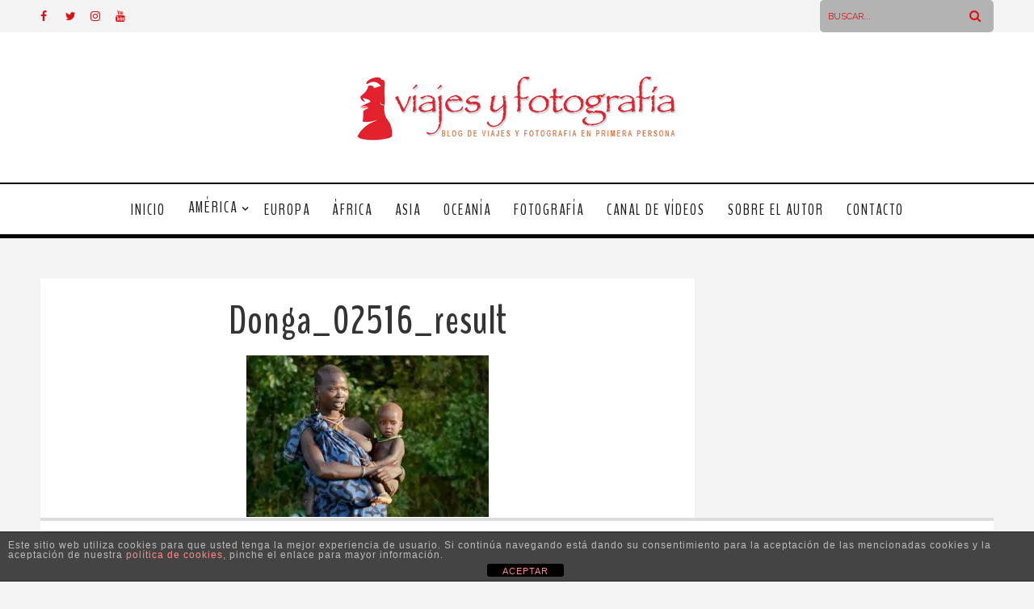

--- FILE ---
content_type: text/html; charset=UTF-8
request_url: https://www.viajesyfotografia.com/blog/combate-donga-violencia-ritual-sur-etiopia/donga_02516_result/
body_size: 24484
content:
<!DOCTYPE html>
<html lang="es" class="no-js" >
<!-- start -->
<head>
<!-- TradeDoubler site verification 3104809 -->
<!-- Global Site Tag (gtag.js) - Google Analytics -->
<script async src="https://www.googletagmanager.com/gtag/js?id=UA-25945303-1"></script>
<script>
  window.dataLayer = window.dataLayer || [];
  function gtag(){dataLayer.push(arguments)};
  gtag('js', new Date());

  gtag('config', 'UA-25945303-1');
</script>
<script type="text/javascript">
var sc_project=12389168;
var sc_invisible=1;
var sc_security="dbd79f3f";
var sc_https=1;
</script>
<script type="text/javascript"
src="https://www.statcounter.com/counter/counter.js"
async></script>
	<meta charset="UTF-8" />
	<meta name="viewport" content="width=device-width, initial-scale=1, maximum-scale=1" />
    <meta name="format-detection" content="telephone=no">
		
	<meta name='robots' content='index, follow, max-image-preview:large, max-snippet:-1, max-video-preview:-1' />
<!-- Speed of this site is optimised by WP Performance Score Booster plugin v2.2.2 - https://dipakgajjar.com/wp-performance-score-booster/ -->

	<!-- This site is optimized with the Yoast SEO plugin v26.5 - https://yoast.com/wordpress/plugins/seo/ -->
	<title>Donga_02516_result - Viajes y Fotografia</title>
	<link rel="canonical" href="https://www.viajesyfotografia.com/blog/combate-donga-violencia-ritual-sur-etiopia/donga_02516_result/" />
	<meta property="og:locale" content="es_ES" />
	<meta property="og:type" content="article" />
	<meta property="og:title" content="Donga_02516_result - Viajes y Fotografia" />
	<meta property="og:url" content="https://www.viajesyfotografia.com/blog/combate-donga-violencia-ritual-sur-etiopia/donga_02516_result/" />
	<meta property="og:site_name" content="Viajes y Fotografia" />
	<meta property="og:image" content="https://www.viajesyfotografia.com/blog/combate-donga-violencia-ritual-sur-etiopia/donga_02516_result" />
	<meta property="og:image:width" content="1024" />
	<meta property="og:image:height" content="683" />
	<meta property="og:image:type" content="image/jpeg" />
	<meta name="twitter:card" content="summary_large_image" />
	<meta name="twitter:site" content="@viajesyfotograf" />
	<script type="application/ld+json" class="yoast-schema-graph">{"@context":"https://schema.org","@graph":[{"@type":"WebPage","@id":"https://www.viajesyfotografia.com/blog/combate-donga-violencia-ritual-sur-etiopia/donga_02516_result/","url":"https://www.viajesyfotografia.com/blog/combate-donga-violencia-ritual-sur-etiopia/donga_02516_result/","name":"Donga_02516_result - Viajes y Fotografia","isPartOf":{"@id":"https://www.viajesyfotografia.com/#website"},"primaryImageOfPage":{"@id":"https://www.viajesyfotografia.com/blog/combate-donga-violencia-ritual-sur-etiopia/donga_02516_result/#primaryimage"},"image":{"@id":"https://www.viajesyfotografia.com/blog/combate-donga-violencia-ritual-sur-etiopia/donga_02516_result/#primaryimage"},"thumbnailUrl":"https://www.viajesyfotografia.com/wp-content/uploads/2021/04/Donga_02516_result.jpg","datePublished":"2021-04-20T15:34:50+00:00","breadcrumb":{"@id":"https://www.viajesyfotografia.com/blog/combate-donga-violencia-ritual-sur-etiopia/donga_02516_result/#breadcrumb"},"inLanguage":"es","potentialAction":[{"@type":"ReadAction","target":["https://www.viajesyfotografia.com/blog/combate-donga-violencia-ritual-sur-etiopia/donga_02516_result/"]}]},{"@type":"ImageObject","inLanguage":"es","@id":"https://www.viajesyfotografia.com/blog/combate-donga-violencia-ritual-sur-etiopia/donga_02516_result/#primaryimage","url":"https://www.viajesyfotografia.com/wp-content/uploads/2021/04/Donga_02516_result.jpg","contentUrl":"https://www.viajesyfotografia.com/wp-content/uploads/2021/04/Donga_02516_result.jpg","width":1024,"height":683},{"@type":"BreadcrumbList","@id":"https://www.viajesyfotografia.com/blog/combate-donga-violencia-ritual-sur-etiopia/donga_02516_result/#breadcrumb","itemListElement":[{"@type":"ListItem","position":1,"name":"Portada","item":"https://www.viajesyfotografia.com/"},{"@type":"ListItem","position":2,"name":"Los impactantes combates de donga. Diarios de viaje al sur de Etiopía 12º","item":"https://www.viajesyfotografia.com/blog/combate-donga-violencia-ritual-sur-etiopia/"},{"@type":"ListItem","position":3,"name":"Donga_02516_result"}]},{"@type":"WebSite","@id":"https://www.viajesyfotografia.com/#website","url":"https://www.viajesyfotografia.com/","name":"Viajes y Fotografía","description":"Inspirando a viajeros para conocer el mundo a través de la fotografía","publisher":{"@id":"https://www.viajesyfotografia.com/#/schema/person/4f9242917a4c34c219b6a20db08785c4"},"potentialAction":[{"@type":"SearchAction","target":{"@type":"EntryPoint","urlTemplate":"https://www.viajesyfotografia.com/?s={search_term_string}"},"query-input":{"@type":"PropertyValueSpecification","valueRequired":true,"valueName":"search_term_string"}}],"inLanguage":"es"},{"@type":["Person","Organization"],"@id":"https://www.viajesyfotografia.com/#/schema/person/4f9242917a4c34c219b6a20db08785c4","name":"Antonio Q.B.","image":{"@type":"ImageObject","inLanguage":"es","@id":"https://www.viajesyfotografia.com/#/schema/person/image/","url":"https://www.viajesyfotografia.com/wp-content/uploads/2017/06/planos-curts_fotosTmp200x200.jpg","contentUrl":"https://www.viajesyfotografia.com/wp-content/uploads/2017/06/planos-curts_fotosTmp200x200.jpg","width":200,"height":200,"caption":"Antonio Q.B."},"logo":{"@id":"https://www.viajesyfotografia.com/#/schema/person/image/"}}]}</script>
	<!-- / Yoast SEO plugin. -->


<link rel='dns-prefetch' href='//s7.addthis.com' />
<link rel='dns-prefetch' href='//use.fontawesome.com' />
<link rel='dns-prefetch' href='//fonts.googleapis.com' />
<link rel="alternate" type="application/rss+xml" title="Viajes y Fotografia &raquo; Feed" href="https://www.viajesyfotografia.com/feed/" />
<link rel="alternate" type="application/rss+xml" title="Viajes y Fotografia &raquo; Feed de los comentarios" href="https://www.viajesyfotografia.com/comments/feed/" />
<link rel="alternate" type="application/rss+xml" title="Viajes y Fotografia &raquo; Comentario Donga_02516_result del feed" href="https://www.viajesyfotografia.com/blog/combate-donga-violencia-ritual-sur-etiopia/donga_02516_result/feed/" />
<link rel="alternate" title="oEmbed (JSON)" type="application/json+oembed" href="https://www.viajesyfotografia.com/wp-json/oembed/1.0/embed?url=https%3A%2F%2Fwww.viajesyfotografia.com%2Fblog%2Fcombate-donga-violencia-ritual-sur-etiopia%2Fdonga_02516_result%2F" />
<link rel="alternate" title="oEmbed (XML)" type="text/xml+oembed" href="https://www.viajesyfotografia.com/wp-json/oembed/1.0/embed?url=https%3A%2F%2Fwww.viajesyfotografia.com%2Fblog%2Fcombate-donga-violencia-ritual-sur-etiopia%2Fdonga_02516_result%2F&#038;format=xml" />
<style id='wp-img-auto-sizes-contain-inline-css' type='text/css'>
img:is([sizes=auto i],[sizes^="auto," i]){contain-intrinsic-size:3000px 1500px}
/*# sourceURL=wp-img-auto-sizes-contain-inline-css */
</style>
<link rel='stylesheet' id='ot-google-fonts-css' href='//fonts.googleapis.com/css?family=Raleway:regular,700%7CBenchNine:regular,700%7CPlayfair+Display:regular,italic' type='text/css' media='all' />
<link rel='stylesheet' id='sbi_styles-css' href='https://www.viajesyfotografia.com/wp-content/plugins/instagram-feed/css/sbi-styles.min.css' type='text/css' media='all' />
<style id='wp-emoji-styles-inline-css' type='text/css'>

	img.wp-smiley, img.emoji {
		display: inline !important;
		border: none !important;
		box-shadow: none !important;
		height: 1em !important;
		width: 1em !important;
		margin: 0 0.07em !important;
		vertical-align: -0.1em !important;
		background: none !important;
		padding: 0 !important;
	}
/*# sourceURL=wp-emoji-styles-inline-css */
</style>
<style id='wp-block-library-inline-css' type='text/css'>
:root{--wp-block-synced-color:#7a00df;--wp-block-synced-color--rgb:122,0,223;--wp-bound-block-color:var(--wp-block-synced-color);--wp-editor-canvas-background:#ddd;--wp-admin-theme-color:#007cba;--wp-admin-theme-color--rgb:0,124,186;--wp-admin-theme-color-darker-10:#006ba1;--wp-admin-theme-color-darker-10--rgb:0,107,160.5;--wp-admin-theme-color-darker-20:#005a87;--wp-admin-theme-color-darker-20--rgb:0,90,135;--wp-admin-border-width-focus:2px}@media (min-resolution:192dpi){:root{--wp-admin-border-width-focus:1.5px}}.wp-element-button{cursor:pointer}:root .has-very-light-gray-background-color{background-color:#eee}:root .has-very-dark-gray-background-color{background-color:#313131}:root .has-very-light-gray-color{color:#eee}:root .has-very-dark-gray-color{color:#313131}:root .has-vivid-green-cyan-to-vivid-cyan-blue-gradient-background{background:linear-gradient(135deg,#00d084,#0693e3)}:root .has-purple-crush-gradient-background{background:linear-gradient(135deg,#34e2e4,#4721fb 50%,#ab1dfe)}:root .has-hazy-dawn-gradient-background{background:linear-gradient(135deg,#faaca8,#dad0ec)}:root .has-subdued-olive-gradient-background{background:linear-gradient(135deg,#fafae1,#67a671)}:root .has-atomic-cream-gradient-background{background:linear-gradient(135deg,#fdd79a,#004a59)}:root .has-nightshade-gradient-background{background:linear-gradient(135deg,#330968,#31cdcf)}:root .has-midnight-gradient-background{background:linear-gradient(135deg,#020381,#2874fc)}:root{--wp--preset--font-size--normal:16px;--wp--preset--font-size--huge:42px}.has-regular-font-size{font-size:1em}.has-larger-font-size{font-size:2.625em}.has-normal-font-size{font-size:var(--wp--preset--font-size--normal)}.has-huge-font-size{font-size:var(--wp--preset--font-size--huge)}.has-text-align-center{text-align:center}.has-text-align-left{text-align:left}.has-text-align-right{text-align:right}.has-fit-text{white-space:nowrap!important}#end-resizable-editor-section{display:none}.aligncenter{clear:both}.items-justified-left{justify-content:flex-start}.items-justified-center{justify-content:center}.items-justified-right{justify-content:flex-end}.items-justified-space-between{justify-content:space-between}.screen-reader-text{border:0;clip-path:inset(50%);height:1px;margin:-1px;overflow:hidden;padding:0;position:absolute;width:1px;word-wrap:normal!important}.screen-reader-text:focus{background-color:#ddd;clip-path:none;color:#444;display:block;font-size:1em;height:auto;left:5px;line-height:normal;padding:15px 23px 14px;text-decoration:none;top:5px;width:auto;z-index:100000}html :where(.has-border-color){border-style:solid}html :where([style*=border-top-color]){border-top-style:solid}html :where([style*=border-right-color]){border-right-style:solid}html :where([style*=border-bottom-color]){border-bottom-style:solid}html :where([style*=border-left-color]){border-left-style:solid}html :where([style*=border-width]){border-style:solid}html :where([style*=border-top-width]){border-top-style:solid}html :where([style*=border-right-width]){border-right-style:solid}html :where([style*=border-bottom-width]){border-bottom-style:solid}html :where([style*=border-left-width]){border-left-style:solid}html :where(img[class*=wp-image-]){height:auto;max-width:100%}:where(figure){margin:0 0 1em}html :where(.is-position-sticky){--wp-admin--admin-bar--position-offset:var(--wp-admin--admin-bar--height,0px)}@media screen and (max-width:600px){html :where(.is-position-sticky){--wp-admin--admin-bar--position-offset:0px}}

/*# sourceURL=wp-block-library-inline-css */
</style><style id='wp-block-image-inline-css' type='text/css'>
.wp-block-image>a,.wp-block-image>figure>a{display:inline-block}.wp-block-image img{box-sizing:border-box;height:auto;max-width:100%;vertical-align:bottom}@media not (prefers-reduced-motion){.wp-block-image img.hide{visibility:hidden}.wp-block-image img.show{animation:show-content-image .4s}}.wp-block-image[style*=border-radius] img,.wp-block-image[style*=border-radius]>a{border-radius:inherit}.wp-block-image.has-custom-border img{box-sizing:border-box}.wp-block-image.aligncenter{text-align:center}.wp-block-image.alignfull>a,.wp-block-image.alignwide>a{width:100%}.wp-block-image.alignfull img,.wp-block-image.alignwide img{height:auto;width:100%}.wp-block-image .aligncenter,.wp-block-image .alignleft,.wp-block-image .alignright,.wp-block-image.aligncenter,.wp-block-image.alignleft,.wp-block-image.alignright{display:table}.wp-block-image .aligncenter>figcaption,.wp-block-image .alignleft>figcaption,.wp-block-image .alignright>figcaption,.wp-block-image.aligncenter>figcaption,.wp-block-image.alignleft>figcaption,.wp-block-image.alignright>figcaption{caption-side:bottom;display:table-caption}.wp-block-image .alignleft{float:left;margin:.5em 1em .5em 0}.wp-block-image .alignright{float:right;margin:.5em 0 .5em 1em}.wp-block-image .aligncenter{margin-left:auto;margin-right:auto}.wp-block-image :where(figcaption){margin-bottom:1em;margin-top:.5em}.wp-block-image.is-style-circle-mask img{border-radius:9999px}@supports ((-webkit-mask-image:none) or (mask-image:none)) or (-webkit-mask-image:none){.wp-block-image.is-style-circle-mask img{border-radius:0;-webkit-mask-image:url('data:image/svg+xml;utf8,<svg viewBox="0 0 100 100" xmlns="http://www.w3.org/2000/svg"><circle cx="50" cy="50" r="50"/></svg>');mask-image:url('data:image/svg+xml;utf8,<svg viewBox="0 0 100 100" xmlns="http://www.w3.org/2000/svg"><circle cx="50" cy="50" r="50"/></svg>');mask-mode:alpha;-webkit-mask-position:center;mask-position:center;-webkit-mask-repeat:no-repeat;mask-repeat:no-repeat;-webkit-mask-size:contain;mask-size:contain}}:root :where(.wp-block-image.is-style-rounded img,.wp-block-image .is-style-rounded img){border-radius:9999px}.wp-block-image figure{margin:0}.wp-lightbox-container{display:flex;flex-direction:column;position:relative}.wp-lightbox-container img{cursor:zoom-in}.wp-lightbox-container img:hover+button{opacity:1}.wp-lightbox-container button{align-items:center;backdrop-filter:blur(16px) saturate(180%);background-color:#5a5a5a40;border:none;border-radius:4px;cursor:zoom-in;display:flex;height:20px;justify-content:center;opacity:0;padding:0;position:absolute;right:16px;text-align:center;top:16px;width:20px;z-index:100}@media not (prefers-reduced-motion){.wp-lightbox-container button{transition:opacity .2s ease}}.wp-lightbox-container button:focus-visible{outline:3px auto #5a5a5a40;outline:3px auto -webkit-focus-ring-color;outline-offset:3px}.wp-lightbox-container button:hover{cursor:pointer;opacity:1}.wp-lightbox-container button:focus{opacity:1}.wp-lightbox-container button:focus,.wp-lightbox-container button:hover,.wp-lightbox-container button:not(:hover):not(:active):not(.has-background){background-color:#5a5a5a40;border:none}.wp-lightbox-overlay{box-sizing:border-box;cursor:zoom-out;height:100vh;left:0;overflow:hidden;position:fixed;top:0;visibility:hidden;width:100%;z-index:100000}.wp-lightbox-overlay .close-button{align-items:center;cursor:pointer;display:flex;justify-content:center;min-height:40px;min-width:40px;padding:0;position:absolute;right:calc(env(safe-area-inset-right) + 16px);top:calc(env(safe-area-inset-top) + 16px);z-index:5000000}.wp-lightbox-overlay .close-button:focus,.wp-lightbox-overlay .close-button:hover,.wp-lightbox-overlay .close-button:not(:hover):not(:active):not(.has-background){background:none;border:none}.wp-lightbox-overlay .lightbox-image-container{height:var(--wp--lightbox-container-height);left:50%;overflow:hidden;position:absolute;top:50%;transform:translate(-50%,-50%);transform-origin:top left;width:var(--wp--lightbox-container-width);z-index:9999999999}.wp-lightbox-overlay .wp-block-image{align-items:center;box-sizing:border-box;display:flex;height:100%;justify-content:center;margin:0;position:relative;transform-origin:0 0;width:100%;z-index:3000000}.wp-lightbox-overlay .wp-block-image img{height:var(--wp--lightbox-image-height);min-height:var(--wp--lightbox-image-height);min-width:var(--wp--lightbox-image-width);width:var(--wp--lightbox-image-width)}.wp-lightbox-overlay .wp-block-image figcaption{display:none}.wp-lightbox-overlay button{background:none;border:none}.wp-lightbox-overlay .scrim{background-color:#fff;height:100%;opacity:.9;position:absolute;width:100%;z-index:2000000}.wp-lightbox-overlay.active{visibility:visible}@media not (prefers-reduced-motion){.wp-lightbox-overlay.active{animation:turn-on-visibility .25s both}.wp-lightbox-overlay.active img{animation:turn-on-visibility .35s both}.wp-lightbox-overlay.show-closing-animation:not(.active){animation:turn-off-visibility .35s both}.wp-lightbox-overlay.show-closing-animation:not(.active) img{animation:turn-off-visibility .25s both}.wp-lightbox-overlay.zoom.active{animation:none;opacity:1;visibility:visible}.wp-lightbox-overlay.zoom.active .lightbox-image-container{animation:lightbox-zoom-in .4s}.wp-lightbox-overlay.zoom.active .lightbox-image-container img{animation:none}.wp-lightbox-overlay.zoom.active .scrim{animation:turn-on-visibility .4s forwards}.wp-lightbox-overlay.zoom.show-closing-animation:not(.active){animation:none}.wp-lightbox-overlay.zoom.show-closing-animation:not(.active) .lightbox-image-container{animation:lightbox-zoom-out .4s}.wp-lightbox-overlay.zoom.show-closing-animation:not(.active) .lightbox-image-container img{animation:none}.wp-lightbox-overlay.zoom.show-closing-animation:not(.active) .scrim{animation:turn-off-visibility .4s forwards}}@keyframes show-content-image{0%{visibility:hidden}99%{visibility:hidden}to{visibility:visible}}@keyframes turn-on-visibility{0%{opacity:0}to{opacity:1}}@keyframes turn-off-visibility{0%{opacity:1;visibility:visible}99%{opacity:0;visibility:visible}to{opacity:0;visibility:hidden}}@keyframes lightbox-zoom-in{0%{transform:translate(calc((-100vw + var(--wp--lightbox-scrollbar-width))/2 + var(--wp--lightbox-initial-left-position)),calc(-50vh + var(--wp--lightbox-initial-top-position))) scale(var(--wp--lightbox-scale))}to{transform:translate(-50%,-50%) scale(1)}}@keyframes lightbox-zoom-out{0%{transform:translate(-50%,-50%) scale(1);visibility:visible}99%{visibility:visible}to{transform:translate(calc((-100vw + var(--wp--lightbox-scrollbar-width))/2 + var(--wp--lightbox-initial-left-position)),calc(-50vh + var(--wp--lightbox-initial-top-position))) scale(var(--wp--lightbox-scale));visibility:hidden}}
/*# sourceURL=https://www.viajesyfotografia.com/wp-includes/blocks/image/style.min.css */
</style>
<style id='global-styles-inline-css' type='text/css'>
:root{--wp--preset--aspect-ratio--square: 1;--wp--preset--aspect-ratio--4-3: 4/3;--wp--preset--aspect-ratio--3-4: 3/4;--wp--preset--aspect-ratio--3-2: 3/2;--wp--preset--aspect-ratio--2-3: 2/3;--wp--preset--aspect-ratio--16-9: 16/9;--wp--preset--aspect-ratio--9-16: 9/16;--wp--preset--color--black: #000000;--wp--preset--color--cyan-bluish-gray: #abb8c3;--wp--preset--color--white: #ffffff;--wp--preset--color--pale-pink: #f78da7;--wp--preset--color--vivid-red: #cf2e2e;--wp--preset--color--luminous-vivid-orange: #ff6900;--wp--preset--color--luminous-vivid-amber: #fcb900;--wp--preset--color--light-green-cyan: #7bdcb5;--wp--preset--color--vivid-green-cyan: #00d084;--wp--preset--color--pale-cyan-blue: #8ed1fc;--wp--preset--color--vivid-cyan-blue: #0693e3;--wp--preset--color--vivid-purple: #9b51e0;--wp--preset--gradient--vivid-cyan-blue-to-vivid-purple: linear-gradient(135deg,rgb(6,147,227) 0%,rgb(155,81,224) 100%);--wp--preset--gradient--light-green-cyan-to-vivid-green-cyan: linear-gradient(135deg,rgb(122,220,180) 0%,rgb(0,208,130) 100%);--wp--preset--gradient--luminous-vivid-amber-to-luminous-vivid-orange: linear-gradient(135deg,rgb(252,185,0) 0%,rgb(255,105,0) 100%);--wp--preset--gradient--luminous-vivid-orange-to-vivid-red: linear-gradient(135deg,rgb(255,105,0) 0%,rgb(207,46,46) 100%);--wp--preset--gradient--very-light-gray-to-cyan-bluish-gray: linear-gradient(135deg,rgb(238,238,238) 0%,rgb(169,184,195) 100%);--wp--preset--gradient--cool-to-warm-spectrum: linear-gradient(135deg,rgb(74,234,220) 0%,rgb(151,120,209) 20%,rgb(207,42,186) 40%,rgb(238,44,130) 60%,rgb(251,105,98) 80%,rgb(254,248,76) 100%);--wp--preset--gradient--blush-light-purple: linear-gradient(135deg,rgb(255,206,236) 0%,rgb(152,150,240) 100%);--wp--preset--gradient--blush-bordeaux: linear-gradient(135deg,rgb(254,205,165) 0%,rgb(254,45,45) 50%,rgb(107,0,62) 100%);--wp--preset--gradient--luminous-dusk: linear-gradient(135deg,rgb(255,203,112) 0%,rgb(199,81,192) 50%,rgb(65,88,208) 100%);--wp--preset--gradient--pale-ocean: linear-gradient(135deg,rgb(255,245,203) 0%,rgb(182,227,212) 50%,rgb(51,167,181) 100%);--wp--preset--gradient--electric-grass: linear-gradient(135deg,rgb(202,248,128) 0%,rgb(113,206,126) 100%);--wp--preset--gradient--midnight: linear-gradient(135deg,rgb(2,3,129) 0%,rgb(40,116,252) 100%);--wp--preset--font-size--small: 13px;--wp--preset--font-size--medium: 20px;--wp--preset--font-size--large: 36px;--wp--preset--font-size--x-large: 42px;--wp--preset--spacing--20: 0.44rem;--wp--preset--spacing--30: 0.67rem;--wp--preset--spacing--40: 1rem;--wp--preset--spacing--50: 1.5rem;--wp--preset--spacing--60: 2.25rem;--wp--preset--spacing--70: 3.38rem;--wp--preset--spacing--80: 5.06rem;--wp--preset--shadow--natural: 6px 6px 9px rgba(0, 0, 0, 0.2);--wp--preset--shadow--deep: 12px 12px 50px rgba(0, 0, 0, 0.4);--wp--preset--shadow--sharp: 6px 6px 0px rgba(0, 0, 0, 0.2);--wp--preset--shadow--outlined: 6px 6px 0px -3px rgb(255, 255, 255), 6px 6px rgb(0, 0, 0);--wp--preset--shadow--crisp: 6px 6px 0px rgb(0, 0, 0);}:where(.is-layout-flex){gap: 0.5em;}:where(.is-layout-grid){gap: 0.5em;}body .is-layout-flex{display: flex;}.is-layout-flex{flex-wrap: wrap;align-items: center;}.is-layout-flex > :is(*, div){margin: 0;}body .is-layout-grid{display: grid;}.is-layout-grid > :is(*, div){margin: 0;}:where(.wp-block-columns.is-layout-flex){gap: 2em;}:where(.wp-block-columns.is-layout-grid){gap: 2em;}:where(.wp-block-post-template.is-layout-flex){gap: 1.25em;}:where(.wp-block-post-template.is-layout-grid){gap: 1.25em;}.has-black-color{color: var(--wp--preset--color--black) !important;}.has-cyan-bluish-gray-color{color: var(--wp--preset--color--cyan-bluish-gray) !important;}.has-white-color{color: var(--wp--preset--color--white) !important;}.has-pale-pink-color{color: var(--wp--preset--color--pale-pink) !important;}.has-vivid-red-color{color: var(--wp--preset--color--vivid-red) !important;}.has-luminous-vivid-orange-color{color: var(--wp--preset--color--luminous-vivid-orange) !important;}.has-luminous-vivid-amber-color{color: var(--wp--preset--color--luminous-vivid-amber) !important;}.has-light-green-cyan-color{color: var(--wp--preset--color--light-green-cyan) !important;}.has-vivid-green-cyan-color{color: var(--wp--preset--color--vivid-green-cyan) !important;}.has-pale-cyan-blue-color{color: var(--wp--preset--color--pale-cyan-blue) !important;}.has-vivid-cyan-blue-color{color: var(--wp--preset--color--vivid-cyan-blue) !important;}.has-vivid-purple-color{color: var(--wp--preset--color--vivid-purple) !important;}.has-black-background-color{background-color: var(--wp--preset--color--black) !important;}.has-cyan-bluish-gray-background-color{background-color: var(--wp--preset--color--cyan-bluish-gray) !important;}.has-white-background-color{background-color: var(--wp--preset--color--white) !important;}.has-pale-pink-background-color{background-color: var(--wp--preset--color--pale-pink) !important;}.has-vivid-red-background-color{background-color: var(--wp--preset--color--vivid-red) !important;}.has-luminous-vivid-orange-background-color{background-color: var(--wp--preset--color--luminous-vivid-orange) !important;}.has-luminous-vivid-amber-background-color{background-color: var(--wp--preset--color--luminous-vivid-amber) !important;}.has-light-green-cyan-background-color{background-color: var(--wp--preset--color--light-green-cyan) !important;}.has-vivid-green-cyan-background-color{background-color: var(--wp--preset--color--vivid-green-cyan) !important;}.has-pale-cyan-blue-background-color{background-color: var(--wp--preset--color--pale-cyan-blue) !important;}.has-vivid-cyan-blue-background-color{background-color: var(--wp--preset--color--vivid-cyan-blue) !important;}.has-vivid-purple-background-color{background-color: var(--wp--preset--color--vivid-purple) !important;}.has-black-border-color{border-color: var(--wp--preset--color--black) !important;}.has-cyan-bluish-gray-border-color{border-color: var(--wp--preset--color--cyan-bluish-gray) !important;}.has-white-border-color{border-color: var(--wp--preset--color--white) !important;}.has-pale-pink-border-color{border-color: var(--wp--preset--color--pale-pink) !important;}.has-vivid-red-border-color{border-color: var(--wp--preset--color--vivid-red) !important;}.has-luminous-vivid-orange-border-color{border-color: var(--wp--preset--color--luminous-vivid-orange) !important;}.has-luminous-vivid-amber-border-color{border-color: var(--wp--preset--color--luminous-vivid-amber) !important;}.has-light-green-cyan-border-color{border-color: var(--wp--preset--color--light-green-cyan) !important;}.has-vivid-green-cyan-border-color{border-color: var(--wp--preset--color--vivid-green-cyan) !important;}.has-pale-cyan-blue-border-color{border-color: var(--wp--preset--color--pale-cyan-blue) !important;}.has-vivid-cyan-blue-border-color{border-color: var(--wp--preset--color--vivid-cyan-blue) !important;}.has-vivid-purple-border-color{border-color: var(--wp--preset--color--vivid-purple) !important;}.has-vivid-cyan-blue-to-vivid-purple-gradient-background{background: var(--wp--preset--gradient--vivid-cyan-blue-to-vivid-purple) !important;}.has-light-green-cyan-to-vivid-green-cyan-gradient-background{background: var(--wp--preset--gradient--light-green-cyan-to-vivid-green-cyan) !important;}.has-luminous-vivid-amber-to-luminous-vivid-orange-gradient-background{background: var(--wp--preset--gradient--luminous-vivid-amber-to-luminous-vivid-orange) !important;}.has-luminous-vivid-orange-to-vivid-red-gradient-background{background: var(--wp--preset--gradient--luminous-vivid-orange-to-vivid-red) !important;}.has-very-light-gray-to-cyan-bluish-gray-gradient-background{background: var(--wp--preset--gradient--very-light-gray-to-cyan-bluish-gray) !important;}.has-cool-to-warm-spectrum-gradient-background{background: var(--wp--preset--gradient--cool-to-warm-spectrum) !important;}.has-blush-light-purple-gradient-background{background: var(--wp--preset--gradient--blush-light-purple) !important;}.has-blush-bordeaux-gradient-background{background: var(--wp--preset--gradient--blush-bordeaux) !important;}.has-luminous-dusk-gradient-background{background: var(--wp--preset--gradient--luminous-dusk) !important;}.has-pale-ocean-gradient-background{background: var(--wp--preset--gradient--pale-ocean) !important;}.has-electric-grass-gradient-background{background: var(--wp--preset--gradient--electric-grass) !important;}.has-midnight-gradient-background{background: var(--wp--preset--gradient--midnight) !important;}.has-small-font-size{font-size: var(--wp--preset--font-size--small) !important;}.has-medium-font-size{font-size: var(--wp--preset--font-size--medium) !important;}.has-large-font-size{font-size: var(--wp--preset--font-size--large) !important;}.has-x-large-font-size{font-size: var(--wp--preset--font-size--x-large) !important;}
/*# sourceURL=global-styles-inline-css */
</style>

<style id='classic-theme-styles-inline-css' type='text/css'>
/*! This file is auto-generated */
.wp-block-button__link{color:#fff;background-color:#32373c;border-radius:9999px;box-shadow:none;text-decoration:none;padding:calc(.667em + 2px) calc(1.333em + 2px);font-size:1.125em}.wp-block-file__button{background:#32373c;color:#fff;text-decoration:none}
/*# sourceURL=/wp-includes/css/classic-themes.min.css */
</style>
<link rel='stylesheet' id='front-estilos-css' href='https://www.viajesyfotografia.com/wp-content/plugins/asesor-cookies-para-la-ley-en-espana/html/front/estilos.css' type='text/css' media='all' />


<link rel='stylesheet' id='dreamscape-style-css' href='https://www.viajesyfotografia.com/wp-content/themes/dreamscape/style.css' type='text/css' media='all' />
<style id='dreamscape-style-inline-css' type='text/css'>


.block_footer_text, .quote-category .blogpostcategory, .quote-widget p, .quote-widget {font-family: Playfair Display, "Helvetica Neue", Arial, Helvetica, Verdana, sans-serif;}
body {	 
	background:#f4f4f4   !important;
	color:#525452;
	font-family: Raleway, "Helvetica Neue", Arial, Helvetica, Verdana, sans-serif;
	font-size: 14px;
	font-weight: normal;
}
.su-dropcap, .link-title-previous span, .link-title-next span {color:#525452;}

::selection { background: #000; color:#fff; text-shadow: none; }

h1, h2, h3, h4, h5, h6, .block1 p, .hebe .tp-tab-desc, .post-meta a, .blog-category a {font-family: BenchNine, "Helvetica Neue", Arial, Helvetica, Verdana, sans-serif;}
h1 { 	
	color:#333;
	font-size: 40px !important;
	}
	
h2, .term-description p { 	
	color:#333;
	font-size: 32px !important;
	}

h3 { 	
	color:#333;
	font-size: 26px !important;
	}

h4 { 	
	color:#333;
	font-size: 24px !important;
	}	
	
h5 { 	
	color:#333;
	font-size: 22px !important;
	}	

h6 { 	
	color:#333;
	font-size: 18px !important;
	}	

.pagenav a {font-family: BenchNine !important;
			  font-size: 16px;
			  font-weight:normal;
			  color:#222222;
}
.pagenav li.has-sub-menu > a:after, .menu > li.has-sub-menu li.menu-item-has-children > a:before  {color:#222222;}
.block1_lower_text p,.widget_wysija_cont .updated, .widget_wysija_cont .login .message, p.edd-logged-in, #edd_login_form, #edd_login_form p, .esg-grid  {font-family: Raleway, "Helvetica Neue", Arial, Helvetica, Verdana, sans-serif !important;color:#525452;font-size:14px;}

a, select, input, textarea, button{ color:#343434;}
h3#reply-title, select, input, textarea, button, .link-category .title a{font-family: Raleway, "Helvetica Neue", Arial, Helvetica, Verdana, sans-serif;}

.prev-post-title, .next-post-title, .blogmore, .more-link {font-family: BenchNine, "Helvetica Neue", Arial, Helvetica, Verdana, sans-serif;}

/* ***********************
--------------------------------------
------------MAIN COLOR----------
--------------------------------------
*********************** */

a:hover, span, .current-menu-item a, .blogmore, .more-link, .pagenav.fixedmenu li a:hover, .widget ul li a:hover,.pagenav.fixedmenu li.current-menu-item > a,.block2_text a,
.blogcontent a, .sentry a, .post-meta a:hover, .sidebar .social_icons i:hover,.blog_social .addthis_toolbox a:hover, .addthis_toolbox a:hover, .content.blog .single-date, a.post-meta-author, .block1_text p,
 .pmc-main-menu li.colored a, #footer .widget ul li a:hover, .sidebar .widget ul li a:hover, #footer a:hover, li.current-menu-item a

{
	color:#dd3333;
}
 li.current-menu-item a {color:#dd3333 !important;}
.su-quote-style-default  {border-left:5px solid #dd3333;}
.addthis_toolbox a i:hover {color:#dd3333 !important;}
.resp_menu_button {color:#222222 ;}
 
/* ***********************
--------------------------------------
------------BACKGROUND MAIN COLOR----------
--------------------------------------
*********************** */

.top-cart, .widget_tag_cloud a:hover, .sidebar .widget_search #searchsubmit,
.specificComment .comment-reply-link:hover, #submit:hover,  .wpcf7-submit:hover, #submit:hover,
.link-title-previous:hover, .link-title-next:hover, .specificComment .comment-edit-link:hover, .specificComment .comment-reply-link:hover, h3#reply-title small a:hover, .pagenav li a:after,
.widget_wysija_cont .wysija-submit,.widget ul li:before, #footer .widget_search #searchsubmit, .dreamscape-read-more a:hover, .blogpost .tags a:hover,
.mainwrap.single-default.sidebar .link-title-next:hover, .mainwrap.single-default.sidebar .link-title-previous:hover, .dreamscape-home-deals-more a:hover, .top-search-form i:hover, .edd-submit.button.blue:hover,
ul#menu-top-menu, a.catlink:hover, .mainwrap.single-default .link-title-next:hover, .mainwrap.single-default .link-title-previous:hover
  {
	background:#dd3333 ;
}
.pagenav  li li a:hover {background:none;}
.edd-submit.button.blue:hover, .cart_item.edd_checkout a:hover {background:#dd3333 !important;}
.link-title-previous:hover, .link-title-next:hover {color:#fff;}
#headerwrap {background:#ffffff;}
.pagenav {background:#ffffff;}

.blogpostcategory, .content .blogpost, .postcontent.singledefult .share-post, .commentlist, .postcontent.singlepage, .content.singlepage, .block2_img, .block2_text, .sidebar .widget,
.relatedPosts, #commentform, .mainwrap.single-default .link-title-next, .mainwrap.single-default .link-title-previous, .sidebars-wrap .widget
 {background:#fff ;}
 
 .esg-grid {background:#f4f4f4   !important;}
 
.block1_text, .block1_all_text, .block1_lower_text {background:#eaeaea ;}
.blog_time_read, .blog_social, .socialsingle, .blog_social i {color:#000000;}
.widget_tag_cloud a, .blogpost .tags a {color:#000000;border-color:#dddddd ;}
#commentform textarea, .singlepage textarea, .singlepage input {background:#dddddd ;}

#dreamscape-slider-wrapper, .dreamscape-rev-slider {padding-top:0px;}

.block1_lower_text p:before {background:#dddddd ;}
.recent_posts .widgett, .category_posts .widgett, .widget.widget_categories ul li, .widget.widget_archive ul li, .relatedPosts, .specificComment, ol.commentlist
{border-color:#dddddd ;}


/* BUTTONS */

.dreamscape-read-more a, #submit, .singlepage input.wpcf7-submit, .infinity-more, #pmc-tabs ul li a {border-color:#000000; background:#ffffff;color:#000000;}
#submit, .singlepage input.wpcf7-submit {border:2px solid #000000 !important}
.dreamscape-read-more a:hover, #submit:hover, .singlepage input.wpcf7-submit:hover,.infinity-more:hover,
#pmc-tabs ul li a:hover, #pmc-tabs ul li.ui-state-active a
 {background:#000000 !important;color:#ffffff!important;}

.wp-pagenavi .current, .wp-pagenavi a:hover {border:none; background:#000000;color:#ffffff;}
.wp-pagenavi a, .wp-pagenavi span {border:none; background:#ffffff;color:#000000;}

 /* ***********************
--------------------------------------
------------BOXED---------------------
-----------------------------------*/
  
    
.top-wrapper {background:#f4f4f4; color:#dd1111}
.top-wrapper i, .top-wrapper a, .top-wrapper div, .top-wrapper form input, .top-wrapper form i{color:#dd1111 !important}

.pagenav {background:#ffffff;border-top:2px solid #000;border-bottom:5px solid #000;}

/*hide header*/

/*footer style option*/
#footer, .block3, #footerbwrap {background: #ffffff}
#footer p, #footer div, #footer a, #footer input, #footer, #footer h1, #footer h2, #footer h3 , #footer h4 , #footer i{color:#222} 


/* ***********************
--------------------------------------
------------CUSTOM CSS----------
--------------------------------------
*********************** */

.eg-georgebush-container {background:rgba(250,250,250,0.15) !important;}
.nocomments {display:none;}
/*# sourceURL=dreamscape-style-inline-css */
</style>
<link rel='stylesheet' id='js_composer_custom_css-css' href='//www.viajesyfotografia.com/wp-content/uploads/js_composer/custom.css' type='text/css' media='all' />
<script type="text/javascript" src="https://www.viajesyfotografia.com/wp-includes/js/jquery/jquery.min.js" id="jquery-core-js"></script>
<script type="text/javascript" src="https://www.viajesyfotografia.com/wp-includes/js/jquery/jquery-migrate.min.js" id="jquery-migrate-js"></script>
<script type="text/javascript" id="front-principal-js-extra">
/* <![CDATA[ */
var cdp_cookies_info = {"url_plugin":"https://www.viajesyfotografia.com/wp-content/plugins/asesor-cookies-para-la-ley-en-espana/plugin.php","url_admin_ajax":"https://www.viajesyfotografia.com/wp-admin/admin-ajax.php"};
//# sourceURL=front-principal-js-extra
/* ]]> */
</script>
<script type="text/javascript" src="https://www.viajesyfotografia.com/wp-content/plugins/asesor-cookies-para-la-ley-en-espana/html/front/principal.js" id="front-principal-js"></script>
<script type="text/javascript" src="https://www.viajesyfotografia.com/wp-content/themes/dreamscape/js/jquery.fitvids.js" id="fitvideos-js"></script>
<script type="text/javascript" src="https://www.viajesyfotografia.com/wp-content/themes/dreamscape/js/jquery.bxslider.js" id="bxSlider-js"></script>
<script type="text/javascript" src="https://www.viajesyfotografia.com/wp-content/themes/dreamscape/js/pmc_infinity.js" id="infinity-js"></script>

<script type="text/javascript" src="https://use.fontawesome.com/30ede005b9.js" id="font-awesome_pms-js"></script>
<link rel="https://api.w.org/" href="https://www.viajesyfotografia.com/wp-json/" /><link rel="alternate" title="JSON" type="application/json" href="https://www.viajesyfotografia.com/wp-json/wp/v2/media/35114" /><link rel="EditURI" type="application/rsd+xml" title="RSD" href="https://www.viajesyfotografia.com/xmlrpc.php?rsd" />

<link rel='shortlink' href='https://www.viajesyfotografia.com/?p=35114' />
<meta name="generator" content="Powered by WPBakery Page Builder - drag and drop page builder for WordPress."/>
<meta name="generator" content="Powered by Slider Revolution 6.5.24 - responsive, Mobile-Friendly Slider Plugin for WordPress with comfortable drag and drop interface." />
<link rel="icon" href="https://www.viajesyfotografia.com/wp-content/uploads/2025/10/cropped-Moai_Logo_3D-512-32x32.png" sizes="32x32" />
<link rel="icon" href="https://www.viajesyfotografia.com/wp-content/uploads/2025/10/cropped-Moai_Logo_3D-512-192x192.png" sizes="192x192" />
<link rel="apple-touch-icon" href="https://www.viajesyfotografia.com/wp-content/uploads/2025/10/cropped-Moai_Logo_3D-512-180x180.png" />
<meta name="msapplication-TileImage" content="https://www.viajesyfotografia.com/wp-content/uploads/2025/10/cropped-Moai_Logo_3D-512-270x270.png" />
<script>function setREVStartSize(e){
			//window.requestAnimationFrame(function() {
				window.RSIW = window.RSIW===undefined ? window.innerWidth : window.RSIW;
				window.RSIH = window.RSIH===undefined ? window.innerHeight : window.RSIH;
				try {
					var pw = document.getElementById(e.c).parentNode.offsetWidth,
						newh;
					pw = pw===0 || isNaN(pw) || (e.l=="fullwidth" || e.layout=="fullwidth") ? window.RSIW : pw;
					e.tabw = e.tabw===undefined ? 0 : parseInt(e.tabw);
					e.thumbw = e.thumbw===undefined ? 0 : parseInt(e.thumbw);
					e.tabh = e.tabh===undefined ? 0 : parseInt(e.tabh);
					e.thumbh = e.thumbh===undefined ? 0 : parseInt(e.thumbh);
					e.tabhide = e.tabhide===undefined ? 0 : parseInt(e.tabhide);
					e.thumbhide = e.thumbhide===undefined ? 0 : parseInt(e.thumbhide);
					e.mh = e.mh===undefined || e.mh=="" || e.mh==="auto" ? 0 : parseInt(e.mh,0);
					if(e.layout==="fullscreen" || e.l==="fullscreen")
						newh = Math.max(e.mh,window.RSIH);
					else{
						e.gw = Array.isArray(e.gw) ? e.gw : [e.gw];
						for (var i in e.rl) if (e.gw[i]===undefined || e.gw[i]===0) e.gw[i] = e.gw[i-1];
						e.gh = e.el===undefined || e.el==="" || (Array.isArray(e.el) && e.el.length==0)? e.gh : e.el;
						e.gh = Array.isArray(e.gh) ? e.gh : [e.gh];
						for (var i in e.rl) if (e.gh[i]===undefined || e.gh[i]===0) e.gh[i] = e.gh[i-1];
											
						var nl = new Array(e.rl.length),
							ix = 0,
							sl;
						e.tabw = e.tabhide>=pw ? 0 : e.tabw;
						e.thumbw = e.thumbhide>=pw ? 0 : e.thumbw;
						e.tabh = e.tabhide>=pw ? 0 : e.tabh;
						e.thumbh = e.thumbhide>=pw ? 0 : e.thumbh;
						for (var i in e.rl) nl[i] = e.rl[i]<window.RSIW ? 0 : e.rl[i];
						sl = nl[0];
						for (var i in nl) if (sl>nl[i] && nl[i]>0) { sl = nl[i]; ix=i;}
						var m = pw>(e.gw[ix]+e.tabw+e.thumbw) ? 1 : (pw-(e.tabw+e.thumbw)) / (e.gw[ix]);
						newh =  (e.gh[ix] * m) + (e.tabh + e.thumbh);
					}
					var el = document.getElementById(e.c);
					if (el!==null && el) el.style.height = newh+"px";
					el = document.getElementById(e.c+"_wrapper");
					if (el!==null && el) {
						el.style.height = newh+"px";
						el.style.display = "block";
					}
				} catch(e){
					console.log("Failure at Presize of Slider:" + e)
				}
			//});
		  };</script>
<noscript><style> .wpb_animate_when_almost_visible { opacity: 1; }</style></noscript>
<style id='rs-plugin-settings-inline-css' type='text/css'>
#rs-demo-id {}
/*# sourceURL=rs-plugin-settings-inline-css */
</style>
</head>		
<!-- start body -->
<body class="attachment wp-singular attachment-template-default single single-attachment postid-35114 attachmentid-35114 attachment-jpeg wp-theme-dreamscape wpb-js-composer js-comp-ver-6.9.0 vc_responsive" >
	<!-- start header -->
			<!-- fixed menu -->		
				
							<header>
				<!-- top bar -->
									<div class="top-wrapper">
						<div class="top-wrapper-content">
							<div class="top-left">
																	<div class="widget socials">		<div class="widgett">					<div class="social_icons">				<a target="_blank"  href="https://www.facebook.com/viajesyfotografia" title="Facebook"><i class="fa fa-facebook"></i></a><a target="_blank"  href="https://twitter.com/viajesyfotograf" title="X"><i class="fa fa-twitter"></i></a><a target="_blank"  href="https://www.instagram.com/viajesyfotografia/" title="Instagram"><i class="fa fa-instagram"></i></a><a target="_blank"  href="https://www.youtube.com/user/viajesyfotografia" title="Youtube"><i class="fa fa-youtube"></i></a>			</div>		</div>			</div>															</div>
							<div class="top-right">
																	<div class="widget widget_search"><form method="get" id="searchform" class="searchform" action="https://www.viajesyfotografia.com/" >
	<input type="text" value="" name="s" id="s" />
	<i class="fa fa-search search-desktop"></i>
	</form></div>															</div>
						</div>
					</div>
								
					<div id="headerwrap">			
						<!-- logo and main menu -->
						<div id="header">
							<div class="header-image">
							<!-- respoonsive menu main-->
							<!-- respoonsive menu no scrool bar -->
							<div class="respMenu noscroll">
								<div class="resp_menu_button"><i class="fa fa-list-ul fa-2x"></i></div>
								<div class="menu-main-menu-container"><div class="event-type-selector-dropdown"><a  class="menu-item menu-item-type-custom menu-item-object-custom menu-item-home" href="https://www.viajesyfotografia.com/"><strong>Inicio</strong></a><br>
<a  class="menu-item menu-item-type-post_type menu-item-object-page menu-item-has-children" href="https://www.viajesyfotografia.com/viajes-por-america/"><strong>América</strong></a><br>

<a  class="menu-item menu-item-type-post_type menu-item-object-page" href="https://www.viajesyfotografia.com/viajes-por-america-del-norte/">&nbsp;&nbsp;&nbsp;&nbsp;<i class="fa fa-circle"></i>América del Norte</a><br>
<a  class="menu-item menu-item-type-post_type menu-item-object-page" href="https://www.viajesyfotografia.com/viajes-america-central/">&nbsp;&nbsp;&nbsp;&nbsp;<i class="fa fa-circle"></i>América Central</a><br>
<a  class="menu-item menu-item-type-post_type menu-item-object-page" href="https://www.viajesyfotografia.com/viajes-america-del-sur/">&nbsp;&nbsp;&nbsp;&nbsp;<i class="fa fa-circle"></i>América del Sur</a><br>


<a  class="menu-item menu-item-type-post_type menu-item-object-page" href="https://www.viajesyfotografia.com/viajes-por-europa/"><strong>Europa</strong></a><br>
<a  class="menu-item menu-item-type-post_type menu-item-object-page" href="https://www.viajesyfotografia.com/viajes-por-africa/"><strong>África</strong></a><br>
<a  class="menu-item menu-item-type-post_type menu-item-object-page" href="https://www.viajesyfotografia.com/viajes-por-asia/"><strong>Asia</strong></a><br>
<a  class="menu-item menu-item-type-taxonomy menu-item-object-category" href="https://www.viajesyfotografia.com/blog/category/oceania/"><strong>Oceanía</strong></a><br>
<a  class="menu-item menu-item-type-post_type menu-item-object-page" href="https://www.viajesyfotografia.com/fotografia/"><strong>Fotografía</strong></a><br>
<a  class="menu-item menu-item-type-post_type menu-item-object-page" href="https://www.viajesyfotografia.com/videos/"><strong>Canal de Vídeos</strong></a><br>
<a  class="menu-item menu-item-type-post_type menu-item-object-page" href="https://www.viajesyfotografia.com/sobre-el-autor/"><strong>Sobre el autor</strong></a><br>
<a  class="menu-item menu-item-type-post_type menu-item-object-page" href="https://www.viajesyfotografia.com/contacto-viajes-fotografia/"><strong>Contacto</strong></a><br>
</div></div>	
							</div>	
							<!-- logo -->
							<div class="logo-inner">
								<div id="logo" class="">
																		<a href="https://www.viajesyfotografia.com/"><img src="									https://www.viajesyfotografia.com/wp-content/uploads/2017/06/blog-viajes-logo@2x-1.png" data-rjs="3" alt="Viajes y Fotografia - Inspirando a viajeros para conocer el mundo a través de la fotografía" /></a>
								</div>
																	
							</div>	
							</div>
							<!-- main menu -->
							<div class="pagenav"> 	
								<div class="pmc-main-menu">
								<ul id="menu-main-menu-container" class="menu"><li id="menu-item-9806-7057" class="menu-item menu-item-type-custom menu-item-object-custom menu-item-home"><a  href="https://www.viajesyfotografia.com/">Inicio</a></li>
<li id="menu-item-8778-7192" class="menu-item menu-item-type-post_type menu-item-object-page menu-item-has-children"><a  href="https://www.viajesyfotografia.com/viajes-por-america/">América</a>
<ul class="sub-menu">
	<li id="menu-item-5050-15485" class="menu-item menu-item-type-post_type menu-item-object-page"><a  href="https://www.viajesyfotografia.com/viajes-por-america-del-norte/">América del Norte</a></li>
	<li id="menu-item-1703-15490" class="menu-item menu-item-type-post_type menu-item-object-page"><a  href="https://www.viajesyfotografia.com/viajes-america-central/">América Central</a></li>
	<li id="menu-item-7363-15495" class="menu-item menu-item-type-post_type menu-item-object-page"><a  href="https://www.viajesyfotografia.com/viajes-america-del-sur/">América del Sur</a></li>
</ul>
</li>
<li id="menu-item-5195-7202" class="menu-item menu-item-type-post_type menu-item-object-page"><a  href="https://www.viajesyfotografia.com/viajes-por-europa/">Europa</a></li>
<li id="menu-item-4549-7201" class="menu-item menu-item-type-post_type menu-item-object-page"><a  href="https://www.viajesyfotografia.com/viajes-por-africa/">África</a></li>
<li id="menu-item-9887-7365" class="menu-item menu-item-type-post_type menu-item-object-page"><a  href="https://www.viajesyfotografia.com/viajes-por-asia/">Asia</a></li>
<li id="menu-item-4095-46007" class="menu-item menu-item-type-taxonomy menu-item-object-category"><a  href="https://www.viajesyfotografia.com/blog/category/oceania/">Oceanía</a></li>
<li id="menu-item-2398-7364" class="menu-item menu-item-type-post_type menu-item-object-page"><a  href="https://www.viajesyfotografia.com/fotografia/">Fotografía</a></li>
<li id="menu-item-9245-7491" class="menu-item menu-item-type-post_type menu-item-object-page"><a  href="https://www.viajesyfotografia.com/videos/">Canal de Vídeos</a></li>
<li id="menu-item-128-7087" class="menu-item menu-item-type-post_type menu-item-object-page"><a  href="https://www.viajesyfotografia.com/sobre-el-autor/">Sobre el autor</a></li>
<li id="menu-item-8331-7091" class="menu-item menu-item-type-post_type menu-item-object-page"><a  href="https://www.viajesyfotografia.com/contacto-viajes-fotografia/">Contacto</a></li>
</ul>											
								</div> 	
							</div> 
						</div>
					</div> 												
				</header>	
										
					
									
								
<!-- top bar with breadcrumb and post navigation -->
<!-- main content start -->
<div class="mainwrap single-default ">
		<!--rev slider-->
		
	<div class="main clearfix">	
	<div class="content singledefult">
		<div class="postcontent singledefult" id="post-" class="post-35114 attachment type-attachment status-inherit hentry">		
			<div class="blogpost">		
				<div class="posttext">
					<div class="topBlog">	
							
						<div class="blog-category"><em></em> </div>
						<h1 class="title"><a href="https://www.viajesyfotografia.com/blog/combate-donga-violencia-ritual-sur-etiopia/donga_02516_result/" rel="bookmark" title=Permanent Link to Donga_02516_result">Donga_02516_result</a></h1>
						 <!-- end of post meta -->	
												<!-- end of post meta -->
					</div>		
											 
						<div class="blogsingleimage">			
							
																													
								
								

						</div>
		

										<div class="sentry">
						 
							<div><p class="attachment"><a href='https://www.viajesyfotografia.com/wp-content/uploads/2021/04/Donga_02516_result.jpg'><img decoding="async" width="300" height="200" src="https://www.viajesyfotografia.com/wp-content/uploads/2021/04/Donga_02516_result-300x200.jpg" class="attachment-medium size-medium" alt="" srcset="https://www.viajesyfotografia.com/wp-content/uploads/2021/04/Donga_02516_result-300x200.jpg 300w, https://www.viajesyfotografia.com/wp-content/uploads/2021/04/Donga_02516_result-768x512.jpg 768w, https://www.viajesyfotografia.com/wp-content/uploads/2021/04/Donga_02516_result-120x80.jpg 120w, https://www.viajesyfotografia.com/wp-content/uploads/2021/04/Donga_02516_result-255x170.jpg 255w, https://www.viajesyfotografia.com/wp-content/uploads/2021/04/Donga_02516_result-345x230.jpg 345w, https://www.viajesyfotografia.com/wp-content/uploads/2021/04/Donga_02516_result.jpg 1024w" sizes="(max-width: 300px) 100vw, 300px" /></a></p>
</div>		
												<div class="post-page-links"></div>
						<div class="singleBorder"></div>
					</div>
				</div>
				
								
				 <!-- end of blog-info -->
				
				 <!-- end of author info -->
				
			</div>						
			
		</div>	
		
		
		<div class="titleborderOut">
			<div class="titleborder"></div>
		</div>
	
		<div class="relatedPosts">
			<div class="relatedtitle">
				<h4>Posts relacionados</h4>
			</div>
			<div class="related">	
			
								<div class="one_third">
																	<div class="image"><a href="https://www.viajesyfotografia.com/blog/stavanger-una-ciudad-noruega-con-mucho-que-ver/" rel="bookmark" title=Permanent Link to Stavanger, una ciudad noruega con mucho que ver"><img src="https://www.viajesyfotografia.com/wp-content/uploads/2016/05/stavanger-345x230.jpg" alt="" /></a></div>
												<h4><a href="https://www.viajesyfotografia.com/blog/stavanger-una-ciudad-noruega-con-mucho-que-ver/" rel="bookmark" title=Permanent Link to Stavanger, una ciudad noruega con mucho que ver">Stavanger, una ciudad noruega con mucho que ver</a></h4>
												<a class="post-meta-time" href="https://www.viajesyfotografia.com/blog/2016/05/10/">May 10, 2016</a>						
					</div>
						
									<div class="one_third">
																	<div class="image"><a href="https://www.viajesyfotografia.com/blog/highlands-castillos-lagos-monstruo-y-montanas/" rel="bookmark" title=Permanent Link to Por las Highlands entre castillos de película, lagos sin monstruo y montañas nevadas"><img src="https://www.viajesyfotografia.com/wp-content/uploads/2017/05/eilean-donan-escocia-highlands-345x230.jpg" alt="" /></a></div>
												<h4><a href="https://www.viajesyfotografia.com/blog/highlands-castillos-lagos-monstruo-y-montanas/" rel="bookmark" title=Permanent Link to Por las Highlands entre castillos de película, lagos sin monstruo y montañas nevadas">Por las Highlands entre castillos de película, lagos sin monstruo y montañas nevadas</a></h4>
												<a class="post-meta-time" href="https://www.viajesyfotografia.com/blog/2017/05/02/">May 2, 2017</a>						
					</div>
						
									<div class="one_third last">
																	<div class="image"><a href="https://www.viajesyfotografia.com/blog/oslo-sostenibilidad-urbana-noruega/" rel="bookmark" title=Permanent Link to Oslo lo tiene claro: la sostenibilidad urbana es el camino a seguir en Noruega"><img src="https://www.viajesyfotografia.com/wp-content/uploads/2018/10/oslo-DSC00876_result-345x230.jpg" alt="oslo-DSC00876" /></a></div>
												<h4><a href="https://www.viajesyfotografia.com/blog/oslo-sostenibilidad-urbana-noruega/" rel="bookmark" title=Permanent Link to Oslo lo tiene claro: la sostenibilidad urbana es el camino a seguir en Noruega">Oslo lo tiene claro: la sostenibilidad urbana es el camino a seguir en Noruega</a></h4>
												<a class="post-meta-time" href="https://www.viajesyfotografia.com/blog/2018/10/09/">October 9, 2018</a>						
					</div>
						
							</div>
			</div>
				
		 <!-- end of related -->
		
		
		<!-- You can start editing here. -->					<!-- If comments are open, but there are no comments. -->	 <div id="commentform"><div class="titleborderOut">		<div class="titleborder"></div>	</div><div class="post-comments-title">	<h4 class="post-comments">Dejar un comentario</h4></div>			<div id="respond" class="comment-respond">
		<h3 id="reply-title" class="comment-reply-title"> <small><a rel="nofollow" id="cancel-comment-reply-link" href="/blog/combate-donga-violencia-ritual-sur-etiopia/donga_02516_result/#respond" style="display:none;">Cancelar respuesta</a></small></h3><form action="https://www.viajesyfotografia.com/wp-comments-post.php" method="post" id="commentform" class="comment-form"><div><textarea id="comment" name="comment" cols="45" rows="8" tabindex="4" aria-required="true"></textarea></div><div class="commentfield"><label for="author">Nombre <small>(requerido)</small></label><br><input id="author" name="author" type="text" value=""  tabindex="1" /></div>
<div class="commentfield"><label for="email">Email <small>(requerido)</small></label> <br><input id="email" name="email" type="text" value="" tabindex="2" /></div>
<div class="commentfield"><label for="url">Website</label><br><input id="url" name="url" type="text" value=""  tabindex="3" /></div>
<p class="aiowps-captcha hide-when-displaying-tfa-input"><label for="aiowps-captcha-answer-6979038a3f0f7">Por favor, introduce una respuesta en dígitos:</label><div class="aiowps-captcha-equation hide-when-displaying-tfa-input"><strong>dieciocho &#43; cuatro = <input type="hidden" name="aiowps-captcha-string-info" class="aiowps-captcha-string-info" value="1zsicyoiv6" /><input type="hidden" name="aiowps-captcha-temp-string" class="aiowps-captcha-temp-string" value="1769538442" /><input type="text" size="2" id="aiowps-captcha-answer-6979038a3f0f7" class="aiowps-captcha-answer" name="aiowps-captcha-answer" value="" autocomplete="off" /></strong></div></p><p class="form-submit"><input name="submit" type="submit" id="submit" class="submit" value="Dejar un comentario" /> <input type='hidden' name='comment_post_ID' value='35114' id='comment_post_ID' />
<input type='hidden' name='comment_parent' id='comment_parent' value='0' />
</p> <p class="comment-form-aios-antibot-keys"><input type="hidden" name="0sakgskq" value="99big7tiksrl" ><input type="hidden" name="gnh9gr3q" value="e1ty6yu0h8do" ><input type="hidden" name="aios_antibot_keys_expiry" id="aios_antibot_keys_expiry" value="1769904000"></p><p style="display: none;"><input type="hidden" id="akismet_comment_nonce" name="akismet_comment_nonce" value="4aa7656ff8" /></p><p style="display: none !important;" class="akismet-fields-container" data-prefix="ak_"><label>&#916;<textarea name="ak_hp_textarea" cols="45" rows="8" maxlength="100"></textarea></label><input type="hidden" id="ak_js_1" name="ak_js" value="241"/><script>document.getElementById( "ak_js_1" ).setAttribute( "value", ( new Date() ).getTime() );</script></p></form>	</div><!-- #respond -->
		</div>		
				<div class = "post-navigation">
			 
			<a href="https://www.viajesyfotografia.com/blog/combate-donga-violencia-ritual-sur-etiopia/" rel="prev"><div class="link-title-next"><span>Post siguiente &#187;</span><div class="next-post-title">Los impactantes combates de donga. Diarios de viaje al sur de Etiopía 12º</div></div></a> 
		</div>
		 <!-- end of post navigation -->
		
				</div>
		
		
	</div>
</div>
<div class="totop"><div class="gototop"><div class="arrowgototop"></div></div></div><!-- footer--><footer>		<div id="footer">			<div id="footerinside">	<!--footer widgets-->		<div class="block_footer_text">			<p></p>		</div>		<div class="footer_widget">			<div class="footer_widget1">								<div class="widget widget_media_image"><h3>HEYMONDO, el mejor seguro de viajes. Y con un 5% de descuento</h3><a href="https://heymondo.es/?utm_medium=Afiliado&#038;utm_source=ViajesyFotograf%C3%ADa&#038;utm_campaign=PRINCIPAL&#038;cod_descuento=ViajesyFotograf%C3%ADa&#038;ag_campaign=ENTRADA&#038;agencia=UaoVCabvb3HnY%2BsZW2P2jEaicEp4zWzkpWCGdwexK28=" target="_blank"><img width="250" height="250" src="https://www.viajesyfotografia.com/wp-content/uploads/2017/06/IG-Post-Tailandia-250.png" class="image wp-image-52116  attachment-250x250 size-250x250" alt="" style="max-width: 100%; height: auto;" title="HEYMONDO, el mejor seguro de viajes. Y con un 5% de descuento" decoding="async" loading="lazy" srcset="https://www.viajesyfotografia.com/wp-content/uploads/2017/06/IG-Post-Tailandia-250.png 250w, https://www.viajesyfotografia.com/wp-content/uploads/2017/06/IG-Post-Tailandia-250-150x150.png 150w" sizes="auto, (max-width: 250px) 100vw, 250px" /></a></div><div class="widget_text widget widget_custom_html"><h3>Internet en tus viajes con Holafly</h3><div class="textwidget custom-html-widget"></div></div><div class="widget widget_block widget_media_image">
<figure class="wp-block-image size-full"><a href="https://esim.holafly.com/es/?ref=zjfinda&amp;discount=VIAJESYFOTOGRAFIA&amp;utm_source=viajesyfotografia_blog&amp;utm_medium=affiliation&amp;utm_campaign=banners" target="_blank" rel=" noreferrer noopener"><img loading="lazy" decoding="async" width="275" height="248" src="https://www.viajesyfotografia.com/wp-content/uploads/2023/07/VIAJESYFOTOGRAFIA-275x250-1.jpg" alt="" class="wp-image-45176"/></a></figure>
</div>												</div>				<div class="footer_widget2">									<div class="widget widget_media_image"><h3>Completa tu viaje con las mejores excursiones y actividades</h3><a href="https://www.civitatis.com/es/?aid=2317" target="_blank"><img width="300" height="250" src="https://www.viajesyfotografia.com/wp-content/uploads/2017/06/gif_336x280-300x250.gif" class="image wp-image-27699  attachment-medium size-medium" alt="" style="max-width: 100%; height: auto;" decoding="async" loading="lazy" /></a></div><div class="widget widget_media_image"><h3>Adherido al Manifiesto del Viajero Responsable</h3><a href="https://www.viajesyfotografia.com/wp-content/uploads/2017/06/manifiesto-viajero-responsable.pdf" target="_blank"><img class="image " src="https://www.viajesyfotografia.com/wp-content/uploads/2017/06/manifiesto-viajero-responsable-pdf-300x212.jpg" alt="" width="" height="" decoding="async" loading="lazy" /></a></div>									</div>				<div class="footer_widget3">									<div class="widget widget_media_image"><h3>Mejora tus retratos de viaje con mi guía de fotografía</h3><a href="https://www.amazon.es/fotograf%C3%ADa-llevar-retratos-viaje-nivel-ebook/dp/B088CQF6ZM/ref=sr_1_1?__mk_es_ES=%C3%85M%C3%85%C5%BD%C3%95%C3%91&#038;dchild=1&#038;keywords=guia+de+fotografia+de+retratos&#038;qid=1589304803&#038;sr=8-1" target="_blank"><img width="285" height="263" src="https://www.viajesyfotografia.com/wp-content/uploads/2017/06/Portada-Screenshot_340-1.jpg" class="image wp-image-31086  attachment-full size-full" alt="" style="max-width: 100%; height: auto;" decoding="async" loading="lazy" /></a></div><div class="widget widget_media_image"><h3>Objetivo Manhattan. Fotografías</h3><a href="https://www.blurb.es/b/4985553-objetivo-manhattan-antonio-quinz-n"><img width="300" height="250" src="https://www.viajesyfotografia.com/wp-content/uploads/2017/06/objetivo-manhattan-300x250-1.jpg" class="image wp-image-48574  attachment-full size-full" alt="" style="max-width: 100%; height: auto;" decoding="async" loading="lazy" /></a></div>									</div>		</div>	</div>			</div>				<div class="block3">			<a href="https://www.instagram.com/viajesyfotografia/" target="_blank"></a>		</div>		
<div id="sb_instagram"  class="sbi sbi_mob_col_4 sbi_tab_col_6 sbi_col_8 sbi_width_resp" style="padding-bottom: 4px;"	 data-feedid="*1"  data-res="auto" data-cols="8" data-colsmobile="4" data-colstablet="6" data-num="8" data-nummobile="4" data-item-padding="2"	 data-shortcode-atts="{&quot;id&quot;:&quot;2394755&quot;,&quot;src&quot;:&quot;user_recent&quot;,&quot;imgl&quot;:&quot;instagram&quot;,&quot;imagepadding&quot;:&quot;0&quot;,&quot;cols&quot;:&quot;8&quot;,&quot;imageres&quot;:&quot;full&quot;,&quot;num&quot;:&quot;8&quot;}"  data-postid="35114" data-locatornonce="7521528ca4" data-imageaspectratio="1:1" data-sbi-flags="favorLocal">
	<div class="sb_instagram_header "   >
	<a class="sbi_header_link" target="_blank"
	   rel="nofollow noopener" href="https://www.instagram.com/viajesyfotografia/" title="@viajesyfotografia">
		<div class="sbi_header_text sbi_no_bio">
			<div class="sbi_header_img"  data-avatar-url="https://scontent-cdg4-2.cdninstagram.com/v/t51.2885-19/296000424_611278533691240_4062827165181341567_n.jpg?stp=dst-jpg_s206x206_tt6&amp;_nc_cat=100&amp;ccb=7-5&amp;_nc_sid=bf7eb4&amp;efg=eyJ2ZW5jb2RlX3RhZyI6InByb2ZpbGVfcGljLnd3dy44MDQuQzMifQ%3D%3D&amp;_nc_ohc=eSYkWwNk1o4Q7kNvwHma-JY&amp;_nc_oc=AdnteXt5Z_9t4yfRQ_HNhmqu6fQyMybmaj7qGVBjBOUzCrZKW8QrJR9_aN4hF3JcX6s&amp;_nc_zt=24&amp;_nc_ht=scontent-cdg4-2.cdninstagram.com&amp;edm=AP4hL3IEAAAA&amp;_nc_tpa=Q5bMBQGNk8Ru2CPWJj9oiSKBbTI_-8EurZQPvAhHqLl5-93jXrz2vJ2prp0L3gOPQz36VqScjx02VsMP_g&amp;oh=00_AfolyuPTB6LR-GcsLjXrrRd80yZNSK9bpyFHPWOK1AxSiQ&amp;oe=697DB33B">
									<div class="sbi_header_img_hover"  ><svg class="sbi_new_logo fa-instagram fa-w-14" aria-hidden="true" data-fa-processed="" aria-label="Instagram" data-prefix="fab" data-icon="instagram" role="img" viewBox="0 0 448 512">
                    <path fill="currentColor" d="M224.1 141c-63.6 0-114.9 51.3-114.9 114.9s51.3 114.9 114.9 114.9S339 319.5 339 255.9 287.7 141 224.1 141zm0 189.6c-41.1 0-74.7-33.5-74.7-74.7s33.5-74.7 74.7-74.7 74.7 33.5 74.7 74.7-33.6 74.7-74.7 74.7zm146.4-194.3c0 14.9-12 26.8-26.8 26.8-14.9 0-26.8-12-26.8-26.8s12-26.8 26.8-26.8 26.8 12 26.8 26.8zm76.1 27.2c-1.7-35.9-9.9-67.7-36.2-93.9-26.2-26.2-58-34.4-93.9-36.2-37-2.1-147.9-2.1-184.9 0-35.8 1.7-67.6 9.9-93.9 36.1s-34.4 58-36.2 93.9c-2.1 37-2.1 147.9 0 184.9 1.7 35.9 9.9 67.7 36.2 93.9s58 34.4 93.9 36.2c37 2.1 147.9 2.1 184.9 0 35.9-1.7 67.7-9.9 93.9-36.2 26.2-26.2 34.4-58 36.2-93.9 2.1-37 2.1-147.8 0-184.8zM398.8 388c-7.8 19.6-22.9 34.7-42.6 42.6-29.5 11.7-99.5 9-132.1 9s-102.7 2.6-132.1-9c-19.6-7.8-34.7-22.9-42.6-42.6-11.7-29.5-9-99.5-9-132.1s-2.6-102.7 9-132.1c7.8-19.6 22.9-34.7 42.6-42.6 29.5-11.7 99.5-9 132.1-9s102.7-2.6 132.1 9c19.6 7.8 34.7 22.9 42.6 42.6 11.7 29.5 9 99.5 9 132.1s2.7 102.7-9 132.1z"></path>
                </svg></div>
					<img  src="https://www.viajesyfotografia.com/wp-content/uploads/sb-instagram-feed-images/viajesyfotografia.webp" alt="" width="50" height="50">
				
							</div>

			<div class="sbi_feedtheme_header_text">
				<h3 style="color: rgb(239,25,10);">viajesyfotografia</h3>
							</div>
		</div>
	</a>
</div>

	<div id="sbi_images"  style="gap: 4px;">
		<div class="sbi_item sbi_type_image sbi_new sbi_transition"
	id="sbi_17846414529646317" data-date="1769099022">
	<div class="sbi_photo_wrap">
		<a class="sbi_photo" href="https://www.instagram.com/p/DT0c1y-iCIH/" target="_blank" rel="noopener nofollow"
			data-full-res="https://scontent-cdg4-1.cdninstagram.com/v/t51.82787-15/619538319_18549496906026756_8113984299756897709_n.heic?stp=dst-jpg_e35_tt6&#038;_nc_cat=108&#038;ccb=7-5&#038;_nc_sid=18de74&#038;efg=eyJlZmdfdGFnIjoiRkVFRC5iZXN0X2ltYWdlX3VybGdlbi5DMyJ9&#038;_nc_ohc=jT6Qzj2-65oQ7kNvwFKBRA1&#038;_nc_oc=AdkojELIUmufwEw0_FX2-EeOD_9c2gV-9dIhYgd-Jps-TOzZ71kQ1NTW0ANPhe_4s4U&#038;_nc_zt=23&#038;_nc_ht=scontent-cdg4-1.cdninstagram.com&#038;edm=ANo9K5cEAAAA&#038;_nc_gid=bDpOG8biKQ9tlByFAB1aaA&#038;oh=00_AfqzylLq-TxeGYn8oWwZ2ZW9UTLik0mSBeugV52BCTxIFQ&#038;oe=697DC1AA"
			data-img-src-set="{&quot;d&quot;:&quot;https:\/\/scontent-cdg4-1.cdninstagram.com\/v\/t51.82787-15\/619538319_18549496906026756_8113984299756897709_n.heic?stp=dst-jpg_e35_tt6&amp;_nc_cat=108&amp;ccb=7-5&amp;_nc_sid=18de74&amp;efg=eyJlZmdfdGFnIjoiRkVFRC5iZXN0X2ltYWdlX3VybGdlbi5DMyJ9&amp;_nc_ohc=jT6Qzj2-65oQ7kNvwFKBRA1&amp;_nc_oc=AdkojELIUmufwEw0_FX2-EeOD_9c2gV-9dIhYgd-Jps-TOzZ71kQ1NTW0ANPhe_4s4U&amp;_nc_zt=23&amp;_nc_ht=scontent-cdg4-1.cdninstagram.com&amp;edm=ANo9K5cEAAAA&amp;_nc_gid=bDpOG8biKQ9tlByFAB1aaA&amp;oh=00_AfqzylLq-TxeGYn8oWwZ2ZW9UTLik0mSBeugV52BCTxIFQ&amp;oe=697DC1AA&quot;,&quot;150&quot;:&quot;https:\/\/scontent-cdg4-1.cdninstagram.com\/v\/t51.82787-15\/619538319_18549496906026756_8113984299756897709_n.heic?stp=dst-jpg_e35_tt6&amp;_nc_cat=108&amp;ccb=7-5&amp;_nc_sid=18de74&amp;efg=eyJlZmdfdGFnIjoiRkVFRC5iZXN0X2ltYWdlX3VybGdlbi5DMyJ9&amp;_nc_ohc=jT6Qzj2-65oQ7kNvwFKBRA1&amp;_nc_oc=AdkojELIUmufwEw0_FX2-EeOD_9c2gV-9dIhYgd-Jps-TOzZ71kQ1NTW0ANPhe_4s4U&amp;_nc_zt=23&amp;_nc_ht=scontent-cdg4-1.cdninstagram.com&amp;edm=ANo9K5cEAAAA&amp;_nc_gid=bDpOG8biKQ9tlByFAB1aaA&amp;oh=00_AfqzylLq-TxeGYn8oWwZ2ZW9UTLik0mSBeugV52BCTxIFQ&amp;oe=697DC1AA&quot;,&quot;320&quot;:&quot;https:\/\/scontent-cdg4-1.cdninstagram.com\/v\/t51.82787-15\/619538319_18549496906026756_8113984299756897709_n.heic?stp=dst-jpg_e35_tt6&amp;_nc_cat=108&amp;ccb=7-5&amp;_nc_sid=18de74&amp;efg=eyJlZmdfdGFnIjoiRkVFRC5iZXN0X2ltYWdlX3VybGdlbi5DMyJ9&amp;_nc_ohc=jT6Qzj2-65oQ7kNvwFKBRA1&amp;_nc_oc=AdkojELIUmufwEw0_FX2-EeOD_9c2gV-9dIhYgd-Jps-TOzZ71kQ1NTW0ANPhe_4s4U&amp;_nc_zt=23&amp;_nc_ht=scontent-cdg4-1.cdninstagram.com&amp;edm=ANo9K5cEAAAA&amp;_nc_gid=bDpOG8biKQ9tlByFAB1aaA&amp;oh=00_AfqzylLq-TxeGYn8oWwZ2ZW9UTLik0mSBeugV52BCTxIFQ&amp;oe=697DC1AA&quot;,&quot;640&quot;:&quot;https:\/\/scontent-cdg4-1.cdninstagram.com\/v\/t51.82787-15\/619538319_18549496906026756_8113984299756897709_n.heic?stp=dst-jpg_e35_tt6&amp;_nc_cat=108&amp;ccb=7-5&amp;_nc_sid=18de74&amp;efg=eyJlZmdfdGFnIjoiRkVFRC5iZXN0X2ltYWdlX3VybGdlbi5DMyJ9&amp;_nc_ohc=jT6Qzj2-65oQ7kNvwFKBRA1&amp;_nc_oc=AdkojELIUmufwEw0_FX2-EeOD_9c2gV-9dIhYgd-Jps-TOzZ71kQ1NTW0ANPhe_4s4U&amp;_nc_zt=23&amp;_nc_ht=scontent-cdg4-1.cdninstagram.com&amp;edm=ANo9K5cEAAAA&amp;_nc_gid=bDpOG8biKQ9tlByFAB1aaA&amp;oh=00_AfqzylLq-TxeGYn8oWwZ2ZW9UTLik0mSBeugV52BCTxIFQ&amp;oe=697DC1AA&quot;}">
			<span class="sbi-screenreader">Celebrando mi publicación 3000 en Instagram con es</span>
									<img src="https://www.viajesyfotografia.com/wp-content/plugins/instagram-feed/img/placeholder.png" alt="Celebrando mi publicación 3000 en Instagram con esta foto entrando en solitario en la iglesia de San Jorge en Lalibela mientras un rayo de luz divina ilumina mis pasos 😅😅😅😅

#lalibela #unescoworldheritage #etiopia🇪🇹 #travelphotography📷 #instagramer" aria-hidden="true">
		</a>
	</div>
</div><div class="sbi_item sbi_type_image sbi_new sbi_transition"
	id="sbi_17941653422979610" data-date="1769098595">
	<div class="sbi_photo_wrap">
		<a class="sbi_photo" href="https://www.instagram.com/p/DT0cBmeiN-F/" target="_blank" rel="noopener nofollow"
			data-full-res="https://scontent-cdg4-2.cdninstagram.com/v/t51.82787-15/619695546_18549496012026756_4915704559395910012_n.heic?stp=dst-jpg_e35_tt6&#038;_nc_cat=100&#038;ccb=7-5&#038;_nc_sid=18de74&#038;efg=eyJlZmdfdGFnIjoiRkVFRC5iZXN0X2ltYWdlX3VybGdlbi5DMyJ9&#038;_nc_ohc=slK20OU090EQ7kNvwGFxL43&#038;_nc_oc=AdkOF--bfqrkXMPVjkyJLTpMAECkOp34NXBKgivJJFIAtvvVyTLnHFLTMEzlqehQSzo&#038;_nc_zt=23&#038;_nc_ht=scontent-cdg4-2.cdninstagram.com&#038;edm=ANo9K5cEAAAA&#038;_nc_gid=bDpOG8biKQ9tlByFAB1aaA&#038;oh=00_Afpodl1Zo4Nhc247gfTC_odld4XLRiNp_233XM-IBBfGqg&#038;oe=697DCA38"
			data-img-src-set="{&quot;d&quot;:&quot;https:\/\/scontent-cdg4-2.cdninstagram.com\/v\/t51.82787-15\/619695546_18549496012026756_4915704559395910012_n.heic?stp=dst-jpg_e35_tt6&amp;_nc_cat=100&amp;ccb=7-5&amp;_nc_sid=18de74&amp;efg=eyJlZmdfdGFnIjoiRkVFRC5iZXN0X2ltYWdlX3VybGdlbi5DMyJ9&amp;_nc_ohc=slK20OU090EQ7kNvwGFxL43&amp;_nc_oc=AdkOF--bfqrkXMPVjkyJLTpMAECkOp34NXBKgivJJFIAtvvVyTLnHFLTMEzlqehQSzo&amp;_nc_zt=23&amp;_nc_ht=scontent-cdg4-2.cdninstagram.com&amp;edm=ANo9K5cEAAAA&amp;_nc_gid=bDpOG8biKQ9tlByFAB1aaA&amp;oh=00_Afpodl1Zo4Nhc247gfTC_odld4XLRiNp_233XM-IBBfGqg&amp;oe=697DCA38&quot;,&quot;150&quot;:&quot;https:\/\/scontent-cdg4-2.cdninstagram.com\/v\/t51.82787-15\/619695546_18549496012026756_4915704559395910012_n.heic?stp=dst-jpg_e35_tt6&amp;_nc_cat=100&amp;ccb=7-5&amp;_nc_sid=18de74&amp;efg=eyJlZmdfdGFnIjoiRkVFRC5iZXN0X2ltYWdlX3VybGdlbi5DMyJ9&amp;_nc_ohc=slK20OU090EQ7kNvwGFxL43&amp;_nc_oc=AdkOF--bfqrkXMPVjkyJLTpMAECkOp34NXBKgivJJFIAtvvVyTLnHFLTMEzlqehQSzo&amp;_nc_zt=23&amp;_nc_ht=scontent-cdg4-2.cdninstagram.com&amp;edm=ANo9K5cEAAAA&amp;_nc_gid=bDpOG8biKQ9tlByFAB1aaA&amp;oh=00_Afpodl1Zo4Nhc247gfTC_odld4XLRiNp_233XM-IBBfGqg&amp;oe=697DCA38&quot;,&quot;320&quot;:&quot;https:\/\/scontent-cdg4-2.cdninstagram.com\/v\/t51.82787-15\/619695546_18549496012026756_4915704559395910012_n.heic?stp=dst-jpg_e35_tt6&amp;_nc_cat=100&amp;ccb=7-5&amp;_nc_sid=18de74&amp;efg=eyJlZmdfdGFnIjoiRkVFRC5iZXN0X2ltYWdlX3VybGdlbi5DMyJ9&amp;_nc_ohc=slK20OU090EQ7kNvwGFxL43&amp;_nc_oc=AdkOF--bfqrkXMPVjkyJLTpMAECkOp34NXBKgivJJFIAtvvVyTLnHFLTMEzlqehQSzo&amp;_nc_zt=23&amp;_nc_ht=scontent-cdg4-2.cdninstagram.com&amp;edm=ANo9K5cEAAAA&amp;_nc_gid=bDpOG8biKQ9tlByFAB1aaA&amp;oh=00_Afpodl1Zo4Nhc247gfTC_odld4XLRiNp_233XM-IBBfGqg&amp;oe=697DCA38&quot;,&quot;640&quot;:&quot;https:\/\/scontent-cdg4-2.cdninstagram.com\/v\/t51.82787-15\/619695546_18549496012026756_4915704559395910012_n.heic?stp=dst-jpg_e35_tt6&amp;_nc_cat=100&amp;ccb=7-5&amp;_nc_sid=18de74&amp;efg=eyJlZmdfdGFnIjoiRkVFRC5iZXN0X2ltYWdlX3VybGdlbi5DMyJ9&amp;_nc_ohc=slK20OU090EQ7kNvwGFxL43&amp;_nc_oc=AdkOF--bfqrkXMPVjkyJLTpMAECkOp34NXBKgivJJFIAtvvVyTLnHFLTMEzlqehQSzo&amp;_nc_zt=23&amp;_nc_ht=scontent-cdg4-2.cdninstagram.com&amp;edm=ANo9K5cEAAAA&amp;_nc_gid=bDpOG8biKQ9tlByFAB1aaA&amp;oh=00_Afpodl1Zo4Nhc247gfTC_odld4XLRiNp_233XM-IBBfGqg&amp;oe=697DCA38&quot;}">
			<span class="sbi-screenreader">La iglesia de San Jorge es la más fotografiada del</span>
									<img src="https://www.viajesyfotografia.com/wp-content/plugins/instagram-feed/img/placeholder.png" alt="La iglesia de San Jorge es la más fotografiada del conjunto de 11 iglesias excavadas en la roca de Lalibela.
En el S.XII, y sólo en 24 años, miles de obreros trabajaron picando de arriba hacia abajo las montañas de roca con martillo y cincel para crear uno de los lugares más increíbles de Etiopía.
#lalibela #unescoworldheritage #etiopia🇪🇹 #travelphotography📷 #peopleoftheworld" aria-hidden="true">
		</a>
	</div>
</div><div class="sbi_item sbi_type_image sbi_new sbi_transition"
	id="sbi_18057648923673102" data-date="1769021272">
	<div class="sbi_photo_wrap">
		<a class="sbi_photo" href="https://www.instagram.com/p/DTyIi2IiG4_/" target="_blank" rel="noopener nofollow"
			data-full-res="https://scontent-cdg4-3.cdninstagram.com/v/t51.82787-15/619881850_18549347836026756_743693843458844699_n.heic?stp=dst-jpg_e35_tt6&#038;_nc_cat=106&#038;ccb=7-5&#038;_nc_sid=18de74&#038;efg=eyJlZmdfdGFnIjoiRkVFRC5iZXN0X2ltYWdlX3VybGdlbi5DMyJ9&#038;_nc_ohc=oiYYR1hyQjoQ7kNvwGQderB&#038;_nc_oc=Adn19WcEIKhUL7FP9d3sL_jHtP_nGtMznMNBIBocqKhA6dz2DjZLsRSvDXuPWMHudsA&#038;_nc_zt=23&#038;_nc_ht=scontent-cdg4-3.cdninstagram.com&#038;edm=ANo9K5cEAAAA&#038;_nc_gid=bDpOG8biKQ9tlByFAB1aaA&#038;oh=00_AfqUKWr3bRFhzNUyTYXJhV0OhHYDSsAkS_detiG5yl5Hng&#038;oe=697DD78F"
			data-img-src-set="{&quot;d&quot;:&quot;https:\/\/scontent-cdg4-3.cdninstagram.com\/v\/t51.82787-15\/619881850_18549347836026756_743693843458844699_n.heic?stp=dst-jpg_e35_tt6&amp;_nc_cat=106&amp;ccb=7-5&amp;_nc_sid=18de74&amp;efg=eyJlZmdfdGFnIjoiRkVFRC5iZXN0X2ltYWdlX3VybGdlbi5DMyJ9&amp;_nc_ohc=oiYYR1hyQjoQ7kNvwGQderB&amp;_nc_oc=Adn19WcEIKhUL7FP9d3sL_jHtP_nGtMznMNBIBocqKhA6dz2DjZLsRSvDXuPWMHudsA&amp;_nc_zt=23&amp;_nc_ht=scontent-cdg4-3.cdninstagram.com&amp;edm=ANo9K5cEAAAA&amp;_nc_gid=bDpOG8biKQ9tlByFAB1aaA&amp;oh=00_AfqUKWr3bRFhzNUyTYXJhV0OhHYDSsAkS_detiG5yl5Hng&amp;oe=697DD78F&quot;,&quot;150&quot;:&quot;https:\/\/scontent-cdg4-3.cdninstagram.com\/v\/t51.82787-15\/619881850_18549347836026756_743693843458844699_n.heic?stp=dst-jpg_e35_tt6&amp;_nc_cat=106&amp;ccb=7-5&amp;_nc_sid=18de74&amp;efg=eyJlZmdfdGFnIjoiRkVFRC5iZXN0X2ltYWdlX3VybGdlbi5DMyJ9&amp;_nc_ohc=oiYYR1hyQjoQ7kNvwGQderB&amp;_nc_oc=Adn19WcEIKhUL7FP9d3sL_jHtP_nGtMznMNBIBocqKhA6dz2DjZLsRSvDXuPWMHudsA&amp;_nc_zt=23&amp;_nc_ht=scontent-cdg4-3.cdninstagram.com&amp;edm=ANo9K5cEAAAA&amp;_nc_gid=bDpOG8biKQ9tlByFAB1aaA&amp;oh=00_AfqUKWr3bRFhzNUyTYXJhV0OhHYDSsAkS_detiG5yl5Hng&amp;oe=697DD78F&quot;,&quot;320&quot;:&quot;https:\/\/scontent-cdg4-3.cdninstagram.com\/v\/t51.82787-15\/619881850_18549347836026756_743693843458844699_n.heic?stp=dst-jpg_e35_tt6&amp;_nc_cat=106&amp;ccb=7-5&amp;_nc_sid=18de74&amp;efg=eyJlZmdfdGFnIjoiRkVFRC5iZXN0X2ltYWdlX3VybGdlbi5DMyJ9&amp;_nc_ohc=oiYYR1hyQjoQ7kNvwGQderB&amp;_nc_oc=Adn19WcEIKhUL7FP9d3sL_jHtP_nGtMznMNBIBocqKhA6dz2DjZLsRSvDXuPWMHudsA&amp;_nc_zt=23&amp;_nc_ht=scontent-cdg4-3.cdninstagram.com&amp;edm=ANo9K5cEAAAA&amp;_nc_gid=bDpOG8biKQ9tlByFAB1aaA&amp;oh=00_AfqUKWr3bRFhzNUyTYXJhV0OhHYDSsAkS_detiG5yl5Hng&amp;oe=697DD78F&quot;,&quot;640&quot;:&quot;https:\/\/scontent-cdg4-3.cdninstagram.com\/v\/t51.82787-15\/619881850_18549347836026756_743693843458844699_n.heic?stp=dst-jpg_e35_tt6&amp;_nc_cat=106&amp;ccb=7-5&amp;_nc_sid=18de74&amp;efg=eyJlZmdfdGFnIjoiRkVFRC5iZXN0X2ltYWdlX3VybGdlbi5DMyJ9&amp;_nc_ohc=oiYYR1hyQjoQ7kNvwGQderB&amp;_nc_oc=Adn19WcEIKhUL7FP9d3sL_jHtP_nGtMznMNBIBocqKhA6dz2DjZLsRSvDXuPWMHudsA&amp;_nc_zt=23&amp;_nc_ht=scontent-cdg4-3.cdninstagram.com&amp;edm=ANo9K5cEAAAA&amp;_nc_gid=bDpOG8biKQ9tlByFAB1aaA&amp;oh=00_AfqUKWr3bRFhzNUyTYXJhV0OhHYDSsAkS_detiG5yl5Hng&amp;oe=697DD78F&quot;}">
			<span class="sbi-screenreader">Esta es una imagen imposible de ver hoy en una igl</span>
									<img src="https://www.viajesyfotografia.com/wp-content/plugins/instagram-feed/img/placeholder.png" alt="Esta es una imagen imposible de ver hoy en una iglesia católica, a pesar de ser el acto más natural del mundo (¿la censurará Instagram?)
Podría ser alguna de las &quot;madonnas&quot; (imagenes de la virgen María dando el pecho al niño Jesús)  pintadas durante el Renacimiento. Pero esta mujer le estaba dando el pecho a su bebé en la Iglesia de Salvador del Mundo en Lalibela.
En Etiopía las Iglesias son espacios de fe, de oración y recogimiento. Pero también lugares donde la gente viene buscando tranquilidad o un momento de calma en sus vidas.

#lalibela #motherhood #etiopia🇪🇹 #travelphotography📷 #peopleoftheworld" aria-hidden="true">
		</a>
	</div>
</div><div class="sbi_item sbi_type_image sbi_new sbi_transition"
	id="sbi_18066260525233683" data-date="1769000167">
	<div class="sbi_photo_wrap">
		<a class="sbi_photo" href="https://www.instagram.com/p/DTxgSg-CDyy/" target="_blank" rel="noopener nofollow"
			data-full-res="https://scontent-cdg4-1.cdninstagram.com/v/t51.82787-15/619625936_18549295450026756_7886402977055894023_n.heic?stp=dst-jpg_e35_tt6&#038;_nc_cat=102&#038;ccb=7-5&#038;_nc_sid=18de74&#038;efg=eyJlZmdfdGFnIjoiRkVFRC5iZXN0X2ltYWdlX3VybGdlbi5DMyJ9&#038;_nc_ohc=z_uWKLMKTHMQ7kNvwH0LeAJ&#038;_nc_oc=AdndiDG9idFyfi8PoFUjlUIN-Tk_4PMtwc17KUV4FKXzwbL-Xw6ws7eOvlGxfSP6A70&#038;_nc_zt=23&#038;_nc_ht=scontent-cdg4-1.cdninstagram.com&#038;edm=ANo9K5cEAAAA&#038;_nc_gid=bDpOG8biKQ9tlByFAB1aaA&#038;oh=00_AfreTiipLBuBxW8m6TrLuvLN9cOKHw8wWY8OFGf64KML9g&#038;oe=697DAC50"
			data-img-src-set="{&quot;d&quot;:&quot;https:\/\/scontent-cdg4-1.cdninstagram.com\/v\/t51.82787-15\/619625936_18549295450026756_7886402977055894023_n.heic?stp=dst-jpg_e35_tt6&amp;_nc_cat=102&amp;ccb=7-5&amp;_nc_sid=18de74&amp;efg=eyJlZmdfdGFnIjoiRkVFRC5iZXN0X2ltYWdlX3VybGdlbi5DMyJ9&amp;_nc_ohc=z_uWKLMKTHMQ7kNvwH0LeAJ&amp;_nc_oc=AdndiDG9idFyfi8PoFUjlUIN-Tk_4PMtwc17KUV4FKXzwbL-Xw6ws7eOvlGxfSP6A70&amp;_nc_zt=23&amp;_nc_ht=scontent-cdg4-1.cdninstagram.com&amp;edm=ANo9K5cEAAAA&amp;_nc_gid=bDpOG8biKQ9tlByFAB1aaA&amp;oh=00_AfreTiipLBuBxW8m6TrLuvLN9cOKHw8wWY8OFGf64KML9g&amp;oe=697DAC50&quot;,&quot;150&quot;:&quot;https:\/\/scontent-cdg4-1.cdninstagram.com\/v\/t51.82787-15\/619625936_18549295450026756_7886402977055894023_n.heic?stp=dst-jpg_e35_tt6&amp;_nc_cat=102&amp;ccb=7-5&amp;_nc_sid=18de74&amp;efg=eyJlZmdfdGFnIjoiRkVFRC5iZXN0X2ltYWdlX3VybGdlbi5DMyJ9&amp;_nc_ohc=z_uWKLMKTHMQ7kNvwH0LeAJ&amp;_nc_oc=AdndiDG9idFyfi8PoFUjlUIN-Tk_4PMtwc17KUV4FKXzwbL-Xw6ws7eOvlGxfSP6A70&amp;_nc_zt=23&amp;_nc_ht=scontent-cdg4-1.cdninstagram.com&amp;edm=ANo9K5cEAAAA&amp;_nc_gid=bDpOG8biKQ9tlByFAB1aaA&amp;oh=00_AfreTiipLBuBxW8m6TrLuvLN9cOKHw8wWY8OFGf64KML9g&amp;oe=697DAC50&quot;,&quot;320&quot;:&quot;https:\/\/scontent-cdg4-1.cdninstagram.com\/v\/t51.82787-15\/619625936_18549295450026756_7886402977055894023_n.heic?stp=dst-jpg_e35_tt6&amp;_nc_cat=102&amp;ccb=7-5&amp;_nc_sid=18de74&amp;efg=eyJlZmdfdGFnIjoiRkVFRC5iZXN0X2ltYWdlX3VybGdlbi5DMyJ9&amp;_nc_ohc=z_uWKLMKTHMQ7kNvwH0LeAJ&amp;_nc_oc=AdndiDG9idFyfi8PoFUjlUIN-Tk_4PMtwc17KUV4FKXzwbL-Xw6ws7eOvlGxfSP6A70&amp;_nc_zt=23&amp;_nc_ht=scontent-cdg4-1.cdninstagram.com&amp;edm=ANo9K5cEAAAA&amp;_nc_gid=bDpOG8biKQ9tlByFAB1aaA&amp;oh=00_AfreTiipLBuBxW8m6TrLuvLN9cOKHw8wWY8OFGf64KML9g&amp;oe=697DAC50&quot;,&quot;640&quot;:&quot;https:\/\/scontent-cdg4-1.cdninstagram.com\/v\/t51.82787-15\/619625936_18549295450026756_7886402977055894023_n.heic?stp=dst-jpg_e35_tt6&amp;_nc_cat=102&amp;ccb=7-5&amp;_nc_sid=18de74&amp;efg=eyJlZmdfdGFnIjoiRkVFRC5iZXN0X2ltYWdlX3VybGdlbi5DMyJ9&amp;_nc_ohc=z_uWKLMKTHMQ7kNvwH0LeAJ&amp;_nc_oc=AdndiDG9idFyfi8PoFUjlUIN-Tk_4PMtwc17KUV4FKXzwbL-Xw6ws7eOvlGxfSP6A70&amp;_nc_zt=23&amp;_nc_ht=scontent-cdg4-1.cdninstagram.com&amp;edm=ANo9K5cEAAAA&amp;_nc_gid=bDpOG8biKQ9tlByFAB1aaA&amp;oh=00_AfreTiipLBuBxW8m6TrLuvLN9cOKHw8wWY8OFGf64KML9g&amp;oe=697DAC50&quot;}">
			<span class="sbi-screenreader">Desde el S.XI las Iglesias de Lalibela son lugar d</span>
									<img src="https://www.viajesyfotografia.com/wp-content/plugins/instagram-feed/img/placeholder.png" alt="Desde el S.XI las Iglesias de Lalibela son lugar de rezos, oraciones y descanso. 
Los extranjeros tenemos que comprar un pase para acceder a las 11  iglesias que fueron excavadas directamente en la roca de una montaña. A martillo y cincel, de arriba a abajo, y unidas por una serie de túneles y pasadizos.
El conjunto es Patrimonio de la Humanidad de la UNESCO

#lalibela #unescoworldheritage #etiopia🇪🇹 #travelphotography📷 #peopleoftheworld" aria-hidden="true">
		</a>
	</div>
</div><div class="sbi_item sbi_type_image sbi_new sbi_transition"
	id="sbi_18072111506412587" data-date="1768988917">
	<div class="sbi_photo_wrap">
		<a class="sbi_photo" href="https://www.instagram.com/p/DTxK1Q5iJG-/" target="_blank" rel="noopener nofollow"
			data-full-res="https://scontent-cdg4-2.cdninstagram.com/v/t51.82787-15/619850800_18549274885026756_8745530446488898134_n.heic?stp=dst-jpg_e35_tt6&#038;_nc_cat=103&#038;ccb=7-5&#038;_nc_sid=18de74&#038;efg=eyJlZmdfdGFnIjoiRkVFRC5iZXN0X2ltYWdlX3VybGdlbi5DMyJ9&#038;_nc_ohc=_HmqLWiGA5kQ7kNvwHZujOl&#038;_nc_oc=AdntRkDgt5C_yjJ6UHJCLopw8Vz8mj4rt4MNMMeL0Y9V5zPHgvsxFtBewXY_TjY190E&#038;_nc_zt=23&#038;_nc_ht=scontent-cdg4-2.cdninstagram.com&#038;edm=ANo9K5cEAAAA&#038;_nc_gid=bDpOG8biKQ9tlByFAB1aaA&#038;oh=00_Afqod9BkhbwxhxqG5FnH0GgvtPLj8rC-oNK0UTSafCVK-g&#038;oe=697DAE4F"
			data-img-src-set="{&quot;d&quot;:&quot;https:\/\/scontent-cdg4-2.cdninstagram.com\/v\/t51.82787-15\/619850800_18549274885026756_8745530446488898134_n.heic?stp=dst-jpg_e35_tt6&amp;_nc_cat=103&amp;ccb=7-5&amp;_nc_sid=18de74&amp;efg=eyJlZmdfdGFnIjoiRkVFRC5iZXN0X2ltYWdlX3VybGdlbi5DMyJ9&amp;_nc_ohc=_HmqLWiGA5kQ7kNvwHZujOl&amp;_nc_oc=AdntRkDgt5C_yjJ6UHJCLopw8Vz8mj4rt4MNMMeL0Y9V5zPHgvsxFtBewXY_TjY190E&amp;_nc_zt=23&amp;_nc_ht=scontent-cdg4-2.cdninstagram.com&amp;edm=ANo9K5cEAAAA&amp;_nc_gid=bDpOG8biKQ9tlByFAB1aaA&amp;oh=00_Afqod9BkhbwxhxqG5FnH0GgvtPLj8rC-oNK0UTSafCVK-g&amp;oe=697DAE4F&quot;,&quot;150&quot;:&quot;https:\/\/scontent-cdg4-2.cdninstagram.com\/v\/t51.82787-15\/619850800_18549274885026756_8745530446488898134_n.heic?stp=dst-jpg_e35_tt6&amp;_nc_cat=103&amp;ccb=7-5&amp;_nc_sid=18de74&amp;efg=eyJlZmdfdGFnIjoiRkVFRC5iZXN0X2ltYWdlX3VybGdlbi5DMyJ9&amp;_nc_ohc=_HmqLWiGA5kQ7kNvwHZujOl&amp;_nc_oc=AdntRkDgt5C_yjJ6UHJCLopw8Vz8mj4rt4MNMMeL0Y9V5zPHgvsxFtBewXY_TjY190E&amp;_nc_zt=23&amp;_nc_ht=scontent-cdg4-2.cdninstagram.com&amp;edm=ANo9K5cEAAAA&amp;_nc_gid=bDpOG8biKQ9tlByFAB1aaA&amp;oh=00_Afqod9BkhbwxhxqG5FnH0GgvtPLj8rC-oNK0UTSafCVK-g&amp;oe=697DAE4F&quot;,&quot;320&quot;:&quot;https:\/\/scontent-cdg4-2.cdninstagram.com\/v\/t51.82787-15\/619850800_18549274885026756_8745530446488898134_n.heic?stp=dst-jpg_e35_tt6&amp;_nc_cat=103&amp;ccb=7-5&amp;_nc_sid=18de74&amp;efg=eyJlZmdfdGFnIjoiRkVFRC5iZXN0X2ltYWdlX3VybGdlbi5DMyJ9&amp;_nc_ohc=_HmqLWiGA5kQ7kNvwHZujOl&amp;_nc_oc=AdntRkDgt5C_yjJ6UHJCLopw8Vz8mj4rt4MNMMeL0Y9V5zPHgvsxFtBewXY_TjY190E&amp;_nc_zt=23&amp;_nc_ht=scontent-cdg4-2.cdninstagram.com&amp;edm=ANo9K5cEAAAA&amp;_nc_gid=bDpOG8biKQ9tlByFAB1aaA&amp;oh=00_Afqod9BkhbwxhxqG5FnH0GgvtPLj8rC-oNK0UTSafCVK-g&amp;oe=697DAE4F&quot;,&quot;640&quot;:&quot;https:\/\/scontent-cdg4-2.cdninstagram.com\/v\/t51.82787-15\/619850800_18549274885026756_8745530446488898134_n.heic?stp=dst-jpg_e35_tt6&amp;_nc_cat=103&amp;ccb=7-5&amp;_nc_sid=18de74&amp;efg=eyJlZmdfdGFnIjoiRkVFRC5iZXN0X2ltYWdlX3VybGdlbi5DMyJ9&amp;_nc_ohc=_HmqLWiGA5kQ7kNvwHZujOl&amp;_nc_oc=AdntRkDgt5C_yjJ6UHJCLopw8Vz8mj4rt4MNMMeL0Y9V5zPHgvsxFtBewXY_TjY190E&amp;_nc_zt=23&amp;_nc_ht=scontent-cdg4-2.cdninstagram.com&amp;edm=ANo9K5cEAAAA&amp;_nc_gid=bDpOG8biKQ9tlByFAB1aaA&amp;oh=00_Afqod9BkhbwxhxqG5FnH0GgvtPLj8rC-oNK0UTSafCVK-g&amp;oe=697DAE4F&quot;}">
			<span class="sbi-screenreader">En el interior de las Iglesias excavadas en la roc</span>
									<img src="https://www.viajesyfotografia.com/wp-content/plugins/instagram-feed/img/placeholder.png" alt="En el interior de las Iglesias excavadas en la roca de Lalibela el tiempo ha quedado detenido.
#lalibela #peoplephotography #etiopia🇪🇹 #travelphotography📷 #peopleoftheworld" aria-hidden="true">
		</a>
	</div>
</div><div class="sbi_item sbi_type_image sbi_new sbi_transition"
	id="sbi_17988966857924165" data-date="1768932705">
	<div class="sbi_photo_wrap">
		<a class="sbi_photo" href="https://www.instagram.com/p/DTvfnY5CMu3/" target="_blank" rel="noopener nofollow"
			data-full-res="https://scontent-cdg4-3.cdninstagram.com/v/t51.82787-15/618776879_18549176809026756_7203036483842064137_n.heic?stp=dst-jpg_e35_tt6&#038;_nc_cat=106&#038;ccb=7-5&#038;_nc_sid=18de74&#038;efg=eyJlZmdfdGFnIjoiRkVFRC5iZXN0X2ltYWdlX3VybGdlbi5DMyJ9&#038;_nc_ohc=1-EqN9nZ63UQ7kNvwF0kTNl&#038;_nc_oc=AdkONayhcUTEMQzAEhwyHYI10XvnPNMAZXQBuIJeHL94k1tS3_PffhpepjxWnonw734&#038;_nc_zt=23&#038;_nc_ht=scontent-cdg4-3.cdninstagram.com&#038;edm=ANo9K5cEAAAA&#038;_nc_gid=bDpOG8biKQ9tlByFAB1aaA&#038;oh=00_AfqET8irfCyOFhagtOL8G686NAFoRraR8toslO10a82Y0Q&#038;oe=697DC023"
			data-img-src-set="{&quot;d&quot;:&quot;https:\/\/scontent-cdg4-3.cdninstagram.com\/v\/t51.82787-15\/618776879_18549176809026756_7203036483842064137_n.heic?stp=dst-jpg_e35_tt6&amp;_nc_cat=106&amp;ccb=7-5&amp;_nc_sid=18de74&amp;efg=eyJlZmdfdGFnIjoiRkVFRC5iZXN0X2ltYWdlX3VybGdlbi5DMyJ9&amp;_nc_ohc=1-EqN9nZ63UQ7kNvwF0kTNl&amp;_nc_oc=AdkONayhcUTEMQzAEhwyHYI10XvnPNMAZXQBuIJeHL94k1tS3_PffhpepjxWnonw734&amp;_nc_zt=23&amp;_nc_ht=scontent-cdg4-3.cdninstagram.com&amp;edm=ANo9K5cEAAAA&amp;_nc_gid=bDpOG8biKQ9tlByFAB1aaA&amp;oh=00_AfqET8irfCyOFhagtOL8G686NAFoRraR8toslO10a82Y0Q&amp;oe=697DC023&quot;,&quot;150&quot;:&quot;https:\/\/scontent-cdg4-3.cdninstagram.com\/v\/t51.82787-15\/618776879_18549176809026756_7203036483842064137_n.heic?stp=dst-jpg_e35_tt6&amp;_nc_cat=106&amp;ccb=7-5&amp;_nc_sid=18de74&amp;efg=eyJlZmdfdGFnIjoiRkVFRC5iZXN0X2ltYWdlX3VybGdlbi5DMyJ9&amp;_nc_ohc=1-EqN9nZ63UQ7kNvwF0kTNl&amp;_nc_oc=AdkONayhcUTEMQzAEhwyHYI10XvnPNMAZXQBuIJeHL94k1tS3_PffhpepjxWnonw734&amp;_nc_zt=23&amp;_nc_ht=scontent-cdg4-3.cdninstagram.com&amp;edm=ANo9K5cEAAAA&amp;_nc_gid=bDpOG8biKQ9tlByFAB1aaA&amp;oh=00_AfqET8irfCyOFhagtOL8G686NAFoRraR8toslO10a82Y0Q&amp;oe=697DC023&quot;,&quot;320&quot;:&quot;https:\/\/scontent-cdg4-3.cdninstagram.com\/v\/t51.82787-15\/618776879_18549176809026756_7203036483842064137_n.heic?stp=dst-jpg_e35_tt6&amp;_nc_cat=106&amp;ccb=7-5&amp;_nc_sid=18de74&amp;efg=eyJlZmdfdGFnIjoiRkVFRC5iZXN0X2ltYWdlX3VybGdlbi5DMyJ9&amp;_nc_ohc=1-EqN9nZ63UQ7kNvwF0kTNl&amp;_nc_oc=AdkONayhcUTEMQzAEhwyHYI10XvnPNMAZXQBuIJeHL94k1tS3_PffhpepjxWnonw734&amp;_nc_zt=23&amp;_nc_ht=scontent-cdg4-3.cdninstagram.com&amp;edm=ANo9K5cEAAAA&amp;_nc_gid=bDpOG8biKQ9tlByFAB1aaA&amp;oh=00_AfqET8irfCyOFhagtOL8G686NAFoRraR8toslO10a82Y0Q&amp;oe=697DC023&quot;,&quot;640&quot;:&quot;https:\/\/scontent-cdg4-3.cdninstagram.com\/v\/t51.82787-15\/618776879_18549176809026756_7203036483842064137_n.heic?stp=dst-jpg_e35_tt6&amp;_nc_cat=106&amp;ccb=7-5&amp;_nc_sid=18de74&amp;efg=eyJlZmdfdGFnIjoiRkVFRC5iZXN0X2ltYWdlX3VybGdlbi5DMyJ9&amp;_nc_ohc=1-EqN9nZ63UQ7kNvwF0kTNl&amp;_nc_oc=AdkONayhcUTEMQzAEhwyHYI10XvnPNMAZXQBuIJeHL94k1tS3_PffhpepjxWnonw734&amp;_nc_zt=23&amp;_nc_ht=scontent-cdg4-3.cdninstagram.com&amp;edm=ANo9K5cEAAAA&amp;_nc_gid=bDpOG8biKQ9tlByFAB1aaA&amp;oh=00_AfqET8irfCyOFhagtOL8G686NAFoRraR8toslO10a82Y0Q&amp;oe=697DC023&quot;}">
			<span class="sbi-screenreader">En Etiopía los grandes árboles siguen siendo el lu</span>
									<img src="https://www.viajesyfotografia.com/wp-content/plugins/instagram-feed/img/placeholder.png" alt="En Etiopía los grandes árboles siguen siendo el lugar preferido para reunirse, resguardarse del sol, o debatir sobre los problemas de la aldea.
Durante el Timkat de Lalibela la gente sigue buscando ese refugio ancestral bajo las ramas de los árboles.
#lalibela #timkat #etiopia🇪🇹 #travelphotography📷 #peopleoftheworld" aria-hidden="true">
		</a>
	</div>
</div><div class="sbi_item sbi_type_image sbi_new sbi_transition"
	id="sbi_18092876804478838" data-date="1768932125">
	<div class="sbi_photo_wrap">
		<a class="sbi_photo" href="https://www.instagram.com/p/DTvegjXiEtD/" target="_blank" rel="noopener nofollow"
			data-full-res="https://scontent-cdg4-2.cdninstagram.com/v/t51.82787-15/619618441_18549175612026756_3874609187212592009_n.heic?stp=dst-jpg_e35_tt6&#038;_nc_cat=109&#038;ccb=7-5&#038;_nc_sid=18de74&#038;efg=eyJlZmdfdGFnIjoiRkVFRC5iZXN0X2ltYWdlX3VybGdlbi5DMyJ9&#038;_nc_ohc=1AmDebF6EU0Q7kNvwF9zYDw&#038;_nc_oc=AdmJy4bhhP0AfjwZL-UlapXdvMhZhRDLoDcDxcCt__UyMDeo62v8bMhEwe9YRSVnpBM&#038;_nc_zt=23&#038;_nc_ht=scontent-cdg4-2.cdninstagram.com&#038;edm=ANo9K5cEAAAA&#038;_nc_gid=bDpOG8biKQ9tlByFAB1aaA&#038;oh=00_AfpPt67dduSdguCnaOGNieeE_fGE6VoyLihUsxNrKVLCxg&#038;oe=697DD00F"
			data-img-src-set="{&quot;d&quot;:&quot;https:\/\/scontent-cdg4-2.cdninstagram.com\/v\/t51.82787-15\/619618441_18549175612026756_3874609187212592009_n.heic?stp=dst-jpg_e35_tt6&amp;_nc_cat=109&amp;ccb=7-5&amp;_nc_sid=18de74&amp;efg=eyJlZmdfdGFnIjoiRkVFRC5iZXN0X2ltYWdlX3VybGdlbi5DMyJ9&amp;_nc_ohc=1AmDebF6EU0Q7kNvwF9zYDw&amp;_nc_oc=AdmJy4bhhP0AfjwZL-UlapXdvMhZhRDLoDcDxcCt__UyMDeo62v8bMhEwe9YRSVnpBM&amp;_nc_zt=23&amp;_nc_ht=scontent-cdg4-2.cdninstagram.com&amp;edm=ANo9K5cEAAAA&amp;_nc_gid=bDpOG8biKQ9tlByFAB1aaA&amp;oh=00_AfpPt67dduSdguCnaOGNieeE_fGE6VoyLihUsxNrKVLCxg&amp;oe=697DD00F&quot;,&quot;150&quot;:&quot;https:\/\/scontent-cdg4-2.cdninstagram.com\/v\/t51.82787-15\/619618441_18549175612026756_3874609187212592009_n.heic?stp=dst-jpg_e35_tt6&amp;_nc_cat=109&amp;ccb=7-5&amp;_nc_sid=18de74&amp;efg=eyJlZmdfdGFnIjoiRkVFRC5iZXN0X2ltYWdlX3VybGdlbi5DMyJ9&amp;_nc_ohc=1AmDebF6EU0Q7kNvwF9zYDw&amp;_nc_oc=AdmJy4bhhP0AfjwZL-UlapXdvMhZhRDLoDcDxcCt__UyMDeo62v8bMhEwe9YRSVnpBM&amp;_nc_zt=23&amp;_nc_ht=scontent-cdg4-2.cdninstagram.com&amp;edm=ANo9K5cEAAAA&amp;_nc_gid=bDpOG8biKQ9tlByFAB1aaA&amp;oh=00_AfpPt67dduSdguCnaOGNieeE_fGE6VoyLihUsxNrKVLCxg&amp;oe=697DD00F&quot;,&quot;320&quot;:&quot;https:\/\/scontent-cdg4-2.cdninstagram.com\/v\/t51.82787-15\/619618441_18549175612026756_3874609187212592009_n.heic?stp=dst-jpg_e35_tt6&amp;_nc_cat=109&amp;ccb=7-5&amp;_nc_sid=18de74&amp;efg=eyJlZmdfdGFnIjoiRkVFRC5iZXN0X2ltYWdlX3VybGdlbi5DMyJ9&amp;_nc_ohc=1AmDebF6EU0Q7kNvwF9zYDw&amp;_nc_oc=AdmJy4bhhP0AfjwZL-UlapXdvMhZhRDLoDcDxcCt__UyMDeo62v8bMhEwe9YRSVnpBM&amp;_nc_zt=23&amp;_nc_ht=scontent-cdg4-2.cdninstagram.com&amp;edm=ANo9K5cEAAAA&amp;_nc_gid=bDpOG8biKQ9tlByFAB1aaA&amp;oh=00_AfpPt67dduSdguCnaOGNieeE_fGE6VoyLihUsxNrKVLCxg&amp;oe=697DD00F&quot;,&quot;640&quot;:&quot;https:\/\/scontent-cdg4-2.cdninstagram.com\/v\/t51.82787-15\/619618441_18549175612026756_3874609187212592009_n.heic?stp=dst-jpg_e35_tt6&amp;_nc_cat=109&amp;ccb=7-5&amp;_nc_sid=18de74&amp;efg=eyJlZmdfdGFnIjoiRkVFRC5iZXN0X2ltYWdlX3VybGdlbi5DMyJ9&amp;_nc_ohc=1AmDebF6EU0Q7kNvwF9zYDw&amp;_nc_oc=AdmJy4bhhP0AfjwZL-UlapXdvMhZhRDLoDcDxcCt__UyMDeo62v8bMhEwe9YRSVnpBM&amp;_nc_zt=23&amp;_nc_ht=scontent-cdg4-2.cdninstagram.com&amp;edm=ANo9K5cEAAAA&amp;_nc_gid=bDpOG8biKQ9tlByFAB1aaA&amp;oh=00_AfpPt67dduSdguCnaOGNieeE_fGE6VoyLihUsxNrKVLCxg&amp;oe=697DD00F&quot;}">
			<span class="sbi-screenreader">En Lalibela vives momentos y escenas intemporales.</span>
									<img src="https://www.viajesyfotografia.com/wp-content/plugins/instagram-feed/img/placeholder.png" alt="En Lalibela vives momentos y escenas intemporales.
Estoy seguro que hace siglos me habría encontrado con instantes como el de esta fotografía.
#lalibela #timkat #etiopia🇪🇹 #travelphotography📷 #peopleoftheworld" aria-hidden="true">
		</a>
	</div>
</div><div class="sbi_item sbi_type_image sbi_new sbi_transition"
	id="sbi_17958501978023354" data-date="1768925281">
	<div class="sbi_photo_wrap">
		<a class="sbi_photo" href="https://www.instagram.com/p/DTvRdKSCKFv/" target="_blank" rel="noopener nofollow"
			data-full-res="https://scontent-cdg4-3.cdninstagram.com/v/t51.82787-15/619913571_18549158350026756_7339746318229293615_n.heic?stp=dst-jpg_e35_tt6&#038;_nc_cat=106&#038;ccb=7-5&#038;_nc_sid=18de74&#038;efg=eyJlZmdfdGFnIjoiRkVFRC5iZXN0X2ltYWdlX3VybGdlbi5DMyJ9&#038;_nc_ohc=zGrGCfMLGm8Q7kNvwGwIHlv&#038;_nc_oc=AdnvXhYE8y05F-pUgkbxjmh2lBC6v6VfOVJ4uVa-EtemcywN2ydy5cBGafULflBeC10&#038;_nc_zt=23&#038;_nc_ht=scontent-cdg4-3.cdninstagram.com&#038;edm=ANo9K5cEAAAA&#038;_nc_gid=bDpOG8biKQ9tlByFAB1aaA&#038;oh=00_AfqMBZZ17pwN5R0rDOQGl7JZrA1nuINfIleeYqKcEvXBkQ&#038;oe=697DD8F8"
			data-img-src-set="{&quot;d&quot;:&quot;https:\/\/scontent-cdg4-3.cdninstagram.com\/v\/t51.82787-15\/619913571_18549158350026756_7339746318229293615_n.heic?stp=dst-jpg_e35_tt6&amp;_nc_cat=106&amp;ccb=7-5&amp;_nc_sid=18de74&amp;efg=eyJlZmdfdGFnIjoiRkVFRC5iZXN0X2ltYWdlX3VybGdlbi5DMyJ9&amp;_nc_ohc=zGrGCfMLGm8Q7kNvwGwIHlv&amp;_nc_oc=AdnvXhYE8y05F-pUgkbxjmh2lBC6v6VfOVJ4uVa-EtemcywN2ydy5cBGafULflBeC10&amp;_nc_zt=23&amp;_nc_ht=scontent-cdg4-3.cdninstagram.com&amp;edm=ANo9K5cEAAAA&amp;_nc_gid=bDpOG8biKQ9tlByFAB1aaA&amp;oh=00_AfqMBZZ17pwN5R0rDOQGl7JZrA1nuINfIleeYqKcEvXBkQ&amp;oe=697DD8F8&quot;,&quot;150&quot;:&quot;https:\/\/scontent-cdg4-3.cdninstagram.com\/v\/t51.82787-15\/619913571_18549158350026756_7339746318229293615_n.heic?stp=dst-jpg_e35_tt6&amp;_nc_cat=106&amp;ccb=7-5&amp;_nc_sid=18de74&amp;efg=eyJlZmdfdGFnIjoiRkVFRC5iZXN0X2ltYWdlX3VybGdlbi5DMyJ9&amp;_nc_ohc=zGrGCfMLGm8Q7kNvwGwIHlv&amp;_nc_oc=AdnvXhYE8y05F-pUgkbxjmh2lBC6v6VfOVJ4uVa-EtemcywN2ydy5cBGafULflBeC10&amp;_nc_zt=23&amp;_nc_ht=scontent-cdg4-3.cdninstagram.com&amp;edm=ANo9K5cEAAAA&amp;_nc_gid=bDpOG8biKQ9tlByFAB1aaA&amp;oh=00_AfqMBZZ17pwN5R0rDOQGl7JZrA1nuINfIleeYqKcEvXBkQ&amp;oe=697DD8F8&quot;,&quot;320&quot;:&quot;https:\/\/scontent-cdg4-3.cdninstagram.com\/v\/t51.82787-15\/619913571_18549158350026756_7339746318229293615_n.heic?stp=dst-jpg_e35_tt6&amp;_nc_cat=106&amp;ccb=7-5&amp;_nc_sid=18de74&amp;efg=eyJlZmdfdGFnIjoiRkVFRC5iZXN0X2ltYWdlX3VybGdlbi5DMyJ9&amp;_nc_ohc=zGrGCfMLGm8Q7kNvwGwIHlv&amp;_nc_oc=AdnvXhYE8y05F-pUgkbxjmh2lBC6v6VfOVJ4uVa-EtemcywN2ydy5cBGafULflBeC10&amp;_nc_zt=23&amp;_nc_ht=scontent-cdg4-3.cdninstagram.com&amp;edm=ANo9K5cEAAAA&amp;_nc_gid=bDpOG8biKQ9tlByFAB1aaA&amp;oh=00_AfqMBZZ17pwN5R0rDOQGl7JZrA1nuINfIleeYqKcEvXBkQ&amp;oe=697DD8F8&quot;,&quot;640&quot;:&quot;https:\/\/scontent-cdg4-3.cdninstagram.com\/v\/t51.82787-15\/619913571_18549158350026756_7339746318229293615_n.heic?stp=dst-jpg_e35_tt6&amp;_nc_cat=106&amp;ccb=7-5&amp;_nc_sid=18de74&amp;efg=eyJlZmdfdGFnIjoiRkVFRC5iZXN0X2ltYWdlX3VybGdlbi5DMyJ9&amp;_nc_ohc=zGrGCfMLGm8Q7kNvwGwIHlv&amp;_nc_oc=AdnvXhYE8y05F-pUgkbxjmh2lBC6v6VfOVJ4uVa-EtemcywN2ydy5cBGafULflBeC10&amp;_nc_zt=23&amp;_nc_ht=scontent-cdg4-3.cdninstagram.com&amp;edm=ANo9K5cEAAAA&amp;_nc_gid=bDpOG8biKQ9tlByFAB1aaA&amp;oh=00_AfqMBZZ17pwN5R0rDOQGl7JZrA1nuINfIleeYqKcEvXBkQ&amp;oe=697DD8F8&quot;}">
			<span class="sbi-screenreader">Amanece en Lalibela y los fieles siguen rezando a </span>
									<img src="https://www.viajesyfotografia.com/wp-content/plugins/instagram-feed/img/placeholder.png" alt="Amanece en Lalibela y los fieles siguen rezando a la luz de sus velas tras una noche de servicios religiosos durante las celebraciones del Timkat.
La verdad es que su resistencia es admirable porque son horas y horas escuchando sermones, cantos y oraciones.
#lalibela #timkat #etiopia🇪🇹 #travelphotography📷 #peopleoftheworld" aria-hidden="true">
		</a>
	</div>
</div>	</div>

	<div id="sbi_load" >

			<button class="sbi_load_btn"
			type="button"  style="background: rgb(249,149,76);color: rgb(255,255,255);">
			<span class="sbi_btn_text" >Ver más</span>
			<span class="sbi_loader sbi_hidden" style="background-color: rgb(255, 255, 255);" aria-hidden="true"></span>
		</button>
	
			<span class="sbi_follow_btn sbi_custom" >
			<a target="_blank"
				rel="nofollow noopener"  href="https://www.instagram.com/viajesyfotografia/" style="background: rgb(249,149,76);color: rgb(255,255,255);">
				<svg class="svg-inline--fa fa-instagram fa-w-14" aria-hidden="true" data-fa-processed="" aria-label="Instagram" data-prefix="fab" data-icon="instagram" role="img" viewBox="0 0 448 512">
                    <path fill="currentColor" d="M224.1 141c-63.6 0-114.9 51.3-114.9 114.9s51.3 114.9 114.9 114.9S339 319.5 339 255.9 287.7 141 224.1 141zm0 189.6c-41.1 0-74.7-33.5-74.7-74.7s33.5-74.7 74.7-74.7 74.7 33.5 74.7 74.7-33.6 74.7-74.7 74.7zm146.4-194.3c0 14.9-12 26.8-26.8 26.8-14.9 0-26.8-12-26.8-26.8s12-26.8 26.8-26.8 26.8 12 26.8 26.8zm76.1 27.2c-1.7-35.9-9.9-67.7-36.2-93.9-26.2-26.2-58-34.4-93.9-36.2-37-2.1-147.9-2.1-184.9 0-35.8 1.7-67.6 9.9-93.9 36.1s-34.4 58-36.2 93.9c-2.1 37-2.1 147.9 0 184.9 1.7 35.9 9.9 67.7 36.2 93.9s58 34.4 93.9 36.2c37 2.1 147.9 2.1 184.9 0 35.9-1.7 67.7-9.9 93.9-36.2 26.2-26.2 34.4-58 36.2-93.9 2.1-37 2.1-147.8 0-184.8zM398.8 388c-7.8 19.6-22.9 34.7-42.6 42.6-29.5 11.7-99.5 9-132.1 9s-102.7 2.6-132.1-9c-19.6-7.8-34.7-22.9-42.6-42.6-11.7-29.5-9-99.5-9-132.1s-2.6-102.7 9-132.1c7.8-19.6 22.9-34.7 42.6-42.6 29.5-11.7 99.5-9 132.1-9s102.7-2.6 132.1 9c19.6 7.8 34.7 22.9 42.6 42.6 11.7 29.5 9 99.5 9 132.1s2.7 102.7-9 132.1z"></path>
                </svg>				<span>Sígueme en Instagram</span>
			</a>
		</span>
	
</div>
		<span class="sbi_resized_image_data" data-feed-id="*1"
		  data-resized="{&quot;17988966857924165&quot;:{&quot;id&quot;:&quot;618776879_18549176809026756_7203036483842064137_n.heic&quot;,&quot;ratio&quot;:&quot;0.75&quot;,&quot;sizes&quot;:{&quot;full&quot;:640,&quot;low&quot;:320,&quot;thumb&quot;:150},&quot;extension&quot;:&quot;.webp&quot;},&quot;18092876804478838&quot;:{&quot;id&quot;:&quot;619618441_18549175612026756_3874609187212592009_n.heic&quot;,&quot;ratio&quot;:&quot;1.00&quot;,&quot;sizes&quot;:{&quot;full&quot;:640,&quot;low&quot;:320,&quot;thumb&quot;:150},&quot;extension&quot;:&quot;.webp&quot;},&quot;17958501978023354&quot;:{&quot;id&quot;:&quot;619913571_18549158350026756_7339746318229293615_n.heic&quot;,&quot;ratio&quot;:&quot;1.50&quot;,&quot;sizes&quot;:{&quot;full&quot;:640,&quot;low&quot;:320,&quot;thumb&quot;:150},&quot;extension&quot;:&quot;.webp&quot;},&quot;18057648923673102&quot;:{&quot;id&quot;:&quot;619881850_18549347836026756_743693843458844699_n.heic&quot;,&quot;ratio&quot;:&quot;0.75&quot;,&quot;sizes&quot;:{&quot;full&quot;:640,&quot;low&quot;:320,&quot;thumb&quot;:150},&quot;extension&quot;:&quot;.webp&quot;},&quot;18066260525233683&quot;:{&quot;id&quot;:&quot;619625936_18549295450026756_7886402977055894023_n.heic&quot;,&quot;ratio&quot;:&quot;0.75&quot;,&quot;sizes&quot;:{&quot;full&quot;:640,&quot;low&quot;:320,&quot;thumb&quot;:150},&quot;extension&quot;:&quot;.webp&quot;},&quot;18072111506412587&quot;:{&quot;id&quot;:&quot;619850800_18549274885026756_8745530446488898134_n.heic&quot;,&quot;ratio&quot;:&quot;0.75&quot;,&quot;sizes&quot;:{&quot;full&quot;:640,&quot;low&quot;:320,&quot;thumb&quot;:150},&quot;extension&quot;:&quot;.webp&quot;},&quot;17846414529646317&quot;:{&quot;id&quot;:&quot;619538319_18549496906026756_8113984299756897709_n.heic&quot;,&quot;ratio&quot;:&quot;0.75&quot;,&quot;sizes&quot;:{&quot;full&quot;:640,&quot;low&quot;:320,&quot;thumb&quot;:150},&quot;extension&quot;:&quot;.webp&quot;},&quot;17941653422979610&quot;:{&quot;id&quot;:&quot;619695546_18549496012026756_4915704559395910012_n.heic&quot;,&quot;ratio&quot;:&quot;0.75&quot;,&quot;sizes&quot;:{&quot;full&quot;:640,&quot;low&quot;:320,&quot;thumb&quot;:150},&quot;extension&quot;:&quot;.webp&quot;}}">
	</span>
	</div>

	<style type="text/css">
				#sb_instagram #sbi_load .sbi_load_btn:focus,
		#sb_instagram #sbi_load .sbi_load_btn:hover {
			outline: none;
			box-shadow: inset 0 0 20px 20px#F1B362;
		}

					</style>
				<!-- footer bar at the bootom-->	<div id="footerbwrap">		<div id="footerb">			<div class="lowerfooter">			<div class="copyright">					<div class="left-footer-content">Todos los textos y fotografías de <a href="http://www.viajesyfotografia.com/">www.viajesyfotografia.com</a> son propiedad de su autor y están protegidos por © Copyright   </div>			</div>			</div>		</div>	</div>	</footer>	
		<script>
			window.RS_MODULES = window.RS_MODULES || {};
			window.RS_MODULES.modules = window.RS_MODULES.modules || {};
			window.RS_MODULES.waiting = window.RS_MODULES.waiting || [];
			window.RS_MODULES.defered = true;
			window.RS_MODULES.moduleWaiting = window.RS_MODULES.moduleWaiting || {};
			window.RS_MODULES.type = 'compiled';
		</script>
		<script type="speculationrules">
{"prefetch":[{"source":"document","where":{"and":[{"href_matches":"/*"},{"not":{"href_matches":["/wp-*.php","/wp-admin/*","/wp-content/uploads/*","/wp-content/*","/wp-content/plugins/*","/wp-content/themes/dreamscape/*","/*\\?(.+)"]}},{"not":{"selector_matches":"a[rel~=\"nofollow\"]"}},{"not":{"selector_matches":".no-prefetch, .no-prefetch a"}}]},"eagerness":"conservative"}]}
</script>
<!-- HTML del pié de página -->
<div class="cdp-cookies-alerta  cdp-solapa-ocultar cdp-cookies-textos-izq cdp-cookies-tema-gris">
	<div class="cdp-cookies-texto">
		<p style="font-size:12px !important;line-height:12px !important">Este sitio web utiliza cookies para que usted tenga la mejor experiencia de usuario. Si continúa navegando está dando su consentimiento para la aceptación de las mencionadas cookies y la aceptación de nuestra <a href="#" style="font-size:12px !important;line-height:12px !important">política de cookies</a>, pinche el enlace para mayor información.</p>
		<a href="javascript:;" class="cdp-cookies-boton-cerrar">ACEPTAR</a> 
	</div>
	<a class="cdp-cookies-solapa">Aviso de cookies</a>
</div>
 		<script type="text/javascript">
		
(function( w ){
	"use strict";
	// rel=preload support test
	if( !w.loadCSS ){
		w.loadCSS = function(){};
	}
	// define on the loadCSS obj
	var rp = loadCSS.relpreload = {};
	// rel=preload feature support test
	// runs once and returns a function for compat purposes
	rp.support = (function(){
		var ret;
		try {
			ret = w.document.createElement( "link" ).relList.supports( "preload" );
		} catch (e) {
			ret = false;
		}
		return function(){
			return ret;
		};
	})();

	// if preload isn't supported, get an asynchronous load by using a non-matching media attribute
	// then change that media back to its intended value on load
	rp.bindMediaToggle = function( link ){
		// remember existing media attr for ultimate state, or default to 'all'
		var finalMedia = link.media || "all";

		function enableStylesheet(){
			// unbind listeners
			if( link.addEventListener ){
				link.removeEventListener( "load", enableStylesheet );
			} else if( link.attachEvent ){
				link.detachEvent( "onload", enableStylesheet );
			}
			link.setAttribute( "onload", null ); 
			link.media = finalMedia;
		}

		// bind load handlers to enable media
		if( link.addEventListener ){
			link.addEventListener( "load", enableStylesheet );
		} else if( link.attachEvent ){
			link.attachEvent( "onload", enableStylesheet );
		}

		// Set rel and non-applicable media type to start an async request
		// note: timeout allows this to happen async to let rendering continue in IE
		setTimeout(function(){
			link.rel = "stylesheet";
			link.media = "only x";
		});
		// also enable media after 3 seconds,
		// which will catch very old browsers (android 2.x, old firefox) that don't support onload on link
		setTimeout( enableStylesheet, 3000 );
	};

	// loop through link elements in DOM
	rp.poly = function(){
		// double check this to prevent external calls from running
		if( rp.support() ){
			return;
		}
		var links = w.document.getElementsByTagName( "link" );
		for( var i = 0; i < links.length; i++ ){
			var link = links[ i ];
			// qualify links to those with rel=preload and as=style attrs
			if( link.rel === "preload" && link.getAttribute( "as" ) === "style" && !link.getAttribute( "data-loadcss" ) ){
				// prevent rerunning on link
				link.setAttribute( "data-loadcss", true );
				// bind listeners to toggle media back
				rp.bindMediaToggle( link );
			}
		}
	};

	// if unsupported, run the polyfill
	if( !rp.support() ){
		// run once at least
		rp.poly();

		// rerun poly on an interval until onload
		var run = w.setInterval( rp.poly, 500 );
		if( w.addEventListener ){
			w.addEventListener( "load", function(){
				rp.poly();
				w.clearInterval( run );
			} );
		} else if( w.attachEvent ){
			w.attachEvent( "onload", function(){
				rp.poly();
				w.clearInterval( run );
			} );
		}
	}


	// commonjs
	if( typeof exports !== "undefined" ){
		exports.loadCSS = loadCSS;
	}
	else {
		w.loadCSS = loadCSS;
	}
}( typeof global !== "undefined" ? global : this ) );
		</script>
				<style>
			:root {
				-webkit-user-select: none;
				-webkit-touch-callout: none;
				-ms-user-select: none;
				-moz-user-select: none;
				user-select: none;
			}
		</style>
		<script type="text/javascript">
			/*<![CDATA[*/
			document.oncontextmenu = function(event) {
				if (event.target.tagName != 'INPUT' && event.target.tagName != 'TEXTAREA') {
					event.preventDefault();
				}
			};
			document.ondragstart = function() {
				if (event.target.tagName != 'INPUT' && event.target.tagName != 'TEXTAREA') {
					event.preventDefault();
				}
			};
			/*]]>*/
		</script>
		<!-- Instagram Feed JS -->
<script type="text/javascript">
var sbiajaxurl = "https://www.viajesyfotografia.com/wp-admin/admin-ajax.php";
</script>
<script type="text/javascript" src="https://www.viajesyfotografia.com/wp-includes/js/comment-reply.min.js" id="comment-reply-js" async="async" data-wp-strategy="async" fetchpriority="low"></script>
<script type="text/javascript" src="https://www.viajesyfotografia.com/wp-includes/js/dist/hooks.min.js" id="wp-hooks-js"></script>
<script type="text/javascript" src="https://www.viajesyfotografia.com/wp-includes/js/dist/i18n.min.js" id="wp-i18n-js"></script>
<script type="text/javascript" id="wp-i18n-js-after">
/* <![CDATA[ */
wp.i18n.setLocaleData( { 'text direction\u0004ltr': [ 'ltr' ] } );
//# sourceURL=wp-i18n-js-after
/* ]]> */
</script>

<script type="text/javascript" id="contact-form-7-js-translations">
/* <![CDATA[ */
( function( domain, translations ) {
	var localeData = translations.locale_data[ domain ] || translations.locale_data.messages;
	localeData[""].domain = domain;
	wp.i18n.setLocaleData( localeData, domain );
} )( "contact-form-7", {"translation-revision-date":"2025-12-01 15:45:40+0000","generator":"GlotPress\/4.0.3","domain":"messages","locale_data":{"messages":{"":{"domain":"messages","plural-forms":"nplurals=2; plural=n != 1;","lang":"es"},"This contact form is placed in the wrong place.":["Este formulario de contacto est\u00e1 situado en el lugar incorrecto."],"Error:":["Error:"]}},"comment":{"reference":"includes\/js\/index.js"}} );
//# sourceURL=contact-form-7-js-translations
/* ]]> */
</script>
<script type="text/javascript" id="contact-form-7-js-before">
/* <![CDATA[ */
var wpcf7 = {
    "api": {
        "root": "https:\/\/www.viajesyfotografia.com\/wp-json\/",
        "namespace": "contact-form-7\/v1"
    },
    "cached": 1
};
//# sourceURL=contact-form-7-js-before
/* ]]> */
</script>



<script type="text/javascript" src="https://www.viajesyfotografia.com/wp-content/plugins/wp-performance-score-booster/assets/js/preloader.min.js" id="wppsb-preloader-js"></script>


<script type="text/javascript" src="https://www.viajesyfotografia.com/wp-content/themes/dreamscape/js/custom.js" id="dreamscape_customjs-js"></script>
<script type="text/javascript" id="dreamscape_customjs-js-after">
/* <![CDATA[ */
	
		"use strict"; 
		jQuery(document).ready(function($){	
			jQuery(".searchform #s").attr("value","Buscar...");	
			jQuery(".searchform #s").focus(function() {
				jQuery(".searchform #s").val("");
			});
			
			jQuery(".searchform #s").focusout(function() {
				if(jQuery(".searchform #s").attr("value") == "")
					jQuery(".searchform #s").attr("value","Buscar...");
			});		
				
		});	
		
		
//# sourceURL=dreamscape_customjs-js-after
/* ]]> */
</script>

<script type="text/javascript" src="https://www.viajesyfotografia.com/wp-content/themes/dreamscape/js/jquery.easing.1.3.js" id="easing-js"></script>







<script type="text/javascript" id="wpcf7-recaptcha-js-before">
/* <![CDATA[ */
var wpcf7_recaptcha = {
    "sitekey": "6Le0aXoeAAAAAOBogj3SDMLBlloVJIifeegIO2F1",
    "actions": {
        "homepage": "homepage",
        "contactform": "contactform"
    }
};
//# sourceURL=wpcf7-recaptcha-js-before
/* ]]> */
</script>

<script type="text/javascript" id="aios-front-js-js-extra">
/* <![CDATA[ */
var AIOS_FRONT = {"ajaxurl":"https://www.viajesyfotografia.com/wp-admin/admin-ajax.php","ajax_nonce":"07dfe2cc17"};
//# sourceURL=aios-front-js-js-extra
/* ]]> */
</script>
<script type="text/javascript" src="https://www.viajesyfotografia.com/wp-content/plugins/all-in-one-wp-security-and-firewall/js/wp-security-front-script.js" id="aios-front-js-js"></script>
<script defer type="text/javascript" src="https://www.viajesyfotografia.com/wp-content/plugins/akismet/_inc/akismet-frontend.js" id="akismet-frontend-js"></script>
<script type="text/javascript" id="sbi_scripts-js-extra">
/* <![CDATA[ */
var sb_instagram_js_options = {"font_method":"svg","resized_url":"https://www.viajesyfotografia.com/wp-content/uploads/sb-instagram-feed-images/","placeholder":"https://www.viajesyfotografia.com/wp-content/plugins/instagram-feed/img/placeholder.png","ajax_url":"https://www.viajesyfotografia.com/wp-admin/admin-ajax.php"};
//# sourceURL=sbi_scripts-js-extra
/* ]]> */
</script>
<script type="text/javascript" src="https://www.viajesyfotografia.com/wp-content/plugins/instagram-feed/js/sbi-scripts.min.js" id="sbi_scripts-js"></script>
<script id="wp-emoji-settings" type="application/json">
{"baseUrl":"https://s.w.org/images/core/emoji/17.0.2/72x72/","ext":".png","svgUrl":"https://s.w.org/images/core/emoji/17.0.2/svg/","svgExt":".svg","source":{"concatemoji":"https://www.viajesyfotografia.com/wp-includes/js/wp-emoji-release.min.js"}}
</script>
<script type="module">
/* <![CDATA[ */
/*! This file is auto-generated */
const a=JSON.parse(document.getElementById("wp-emoji-settings").textContent),o=(window._wpemojiSettings=a,"wpEmojiSettingsSupports"),s=["flag","emoji"];function i(e){try{var t={supportTests:e,timestamp:(new Date).valueOf()};sessionStorage.setItem(o,JSON.stringify(t))}catch(e){}}function c(e,t,n){e.clearRect(0,0,e.canvas.width,e.canvas.height),e.fillText(t,0,0);t=new Uint32Array(e.getImageData(0,0,e.canvas.width,e.canvas.height).data);e.clearRect(0,0,e.canvas.width,e.canvas.height),e.fillText(n,0,0);const a=new Uint32Array(e.getImageData(0,0,e.canvas.width,e.canvas.height).data);return t.every((e,t)=>e===a[t])}function p(e,t){e.clearRect(0,0,e.canvas.width,e.canvas.height),e.fillText(t,0,0);var n=e.getImageData(16,16,1,1);for(let e=0;e<n.data.length;e++)if(0!==n.data[e])return!1;return!0}function u(e,t,n,a){switch(t){case"flag":return n(e,"\ud83c\udff3\ufe0f\u200d\u26a7\ufe0f","\ud83c\udff3\ufe0f\u200b\u26a7\ufe0f")?!1:!n(e,"\ud83c\udde8\ud83c\uddf6","\ud83c\udde8\u200b\ud83c\uddf6")&&!n(e,"\ud83c\udff4\udb40\udc67\udb40\udc62\udb40\udc65\udb40\udc6e\udb40\udc67\udb40\udc7f","\ud83c\udff4\u200b\udb40\udc67\u200b\udb40\udc62\u200b\udb40\udc65\u200b\udb40\udc6e\u200b\udb40\udc67\u200b\udb40\udc7f");case"emoji":return!a(e,"\ud83e\u1fac8")}return!1}function f(e,t,n,a){let r;const o=(r="undefined"!=typeof WorkerGlobalScope&&self instanceof WorkerGlobalScope?new OffscreenCanvas(300,150):document.createElement("canvas")).getContext("2d",{willReadFrequently:!0}),s=(o.textBaseline="top",o.font="600 32px Arial",{});return e.forEach(e=>{s[e]=t(o,e,n,a)}),s}function r(e){var t=document.createElement("script");t.src=e,t.defer=!0,document.head.appendChild(t)}a.supports={everything:!0,everythingExceptFlag:!0},new Promise(t=>{let n=function(){try{var e=JSON.parse(sessionStorage.getItem(o));if("object"==typeof e&&"number"==typeof e.timestamp&&(new Date).valueOf()<e.timestamp+604800&&"object"==typeof e.supportTests)return e.supportTests}catch(e){}return null}();if(!n){if("undefined"!=typeof Worker&&"undefined"!=typeof OffscreenCanvas&&"undefined"!=typeof URL&&URL.createObjectURL&&"undefined"!=typeof Blob)try{var e="postMessage("+f.toString()+"("+[JSON.stringify(s),u.toString(),c.toString(),p.toString()].join(",")+"));",a=new Blob([e],{type:"text/javascript"});const r=new Worker(URL.createObjectURL(a),{name:"wpTestEmojiSupports"});return void(r.onmessage=e=>{i(n=e.data),r.terminate(),t(n)})}catch(e){}i(n=f(s,u,c,p))}t(n)}).then(e=>{for(const n in e)a.supports[n]=e[n],a.supports.everything=a.supports.everything&&a.supports[n],"flag"!==n&&(a.supports.everythingExceptFlag=a.supports.everythingExceptFlag&&a.supports[n]);var t;a.supports.everythingExceptFlag=a.supports.everythingExceptFlag&&!a.supports.flag,a.supports.everything||((t=a.source||{}).concatemoji?r(t.concatemoji):t.wpemoji&&t.twemoji&&(r(t.twemoji),r(t.wpemoji)))});
//# sourceURL=https://www.viajesyfotografia.com/wp-includes/js/wp-emoji-loader.min.js
/* ]]> */
</script>
</body></html>